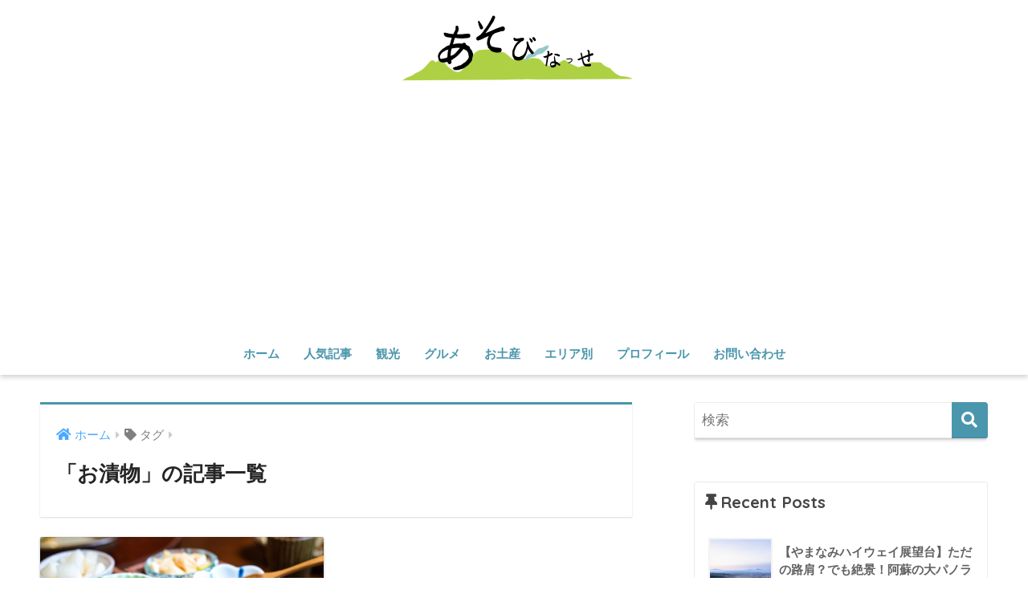

--- FILE ---
content_type: text/html; charset=UTF-8
request_url: http://asobinasse.com/tag/%E3%81%8A%E6%BC%AC%E7%89%A9/
body_size: 16454
content:
<!doctype html>
<html lang="ja">
<head>
  <meta charset="utf-8">
  <meta http-equiv="X-UA-Compatible" content="IE=edge">
  <meta name="HandheldFriendly" content="True">
  <meta name="MobileOptimized" content="320">
  <meta name="viewport" content="width=device-width, initial-scale=1, viewport-fit=cover"/>
  <meta name="msapplication-TileColor" content="#4a96ad">
  <meta name="theme-color" content="#4a96ad">
  <link rel="pingback" href="http://asobinasse.com/xmlrpc.php">
  <title>「お漬物」の記事一覧 | あそびなっせ！</title>
<meta name='robots' content='max-image-preview:large' />
<link rel='dns-prefetch' href='//fonts.googleapis.com' />
<link rel='dns-prefetch' href='//use.fontawesome.com' />
<link rel="alternate" type="application/rss+xml" title="あそびなっせ！ &raquo; フィード" href="http://asobinasse.com/feed/" />
<link rel="alternate" type="application/rss+xml" title="あそびなっせ！ &raquo; コメントフィード" href="http://asobinasse.com/comments/feed/" />
<style id='wp-img-auto-sizes-contain-inline-css' type='text/css'>
img:is([sizes=auto i],[sizes^="auto," i]){contain-intrinsic-size:3000px 1500px}
/*# sourceURL=wp-img-auto-sizes-contain-inline-css */
</style>
<link rel='stylesheet' id='sng-stylesheet-css' href='http://asobinasse.com/wp-content/themes/sango-theme/style.css?ver2_19_6' type='text/css' media='all' />
<link rel='stylesheet' id='sng-option-css' href='http://asobinasse.com/wp-content/themes/sango-theme/entry-option.css?ver2_19_6' type='text/css' media='all' />
<link rel='stylesheet' id='sng-googlefonts-css' href='https://fonts.googleapis.com/css?family=Quicksand%3A500%2C700&#038;display=swap' type='text/css' media='all' />
<link rel='stylesheet' id='sng-fontawesome-css' href='https://use.fontawesome.com/releases/v5.11.2/css/all.css' type='text/css' media='all' />
<style id='wp-emoji-styles-inline-css' type='text/css'>

	img.wp-smiley, img.emoji {
		display: inline !important;
		border: none !important;
		box-shadow: none !important;
		height: 1em !important;
		width: 1em !important;
		margin: 0 0.07em !important;
		vertical-align: -0.1em !important;
		background: none !important;
		padding: 0 !important;
	}
/*# sourceURL=wp-emoji-styles-inline-css */
</style>
<style id='wp-block-library-inline-css' type='text/css'>
:root{--wp-block-synced-color:#7a00df;--wp-block-synced-color--rgb:122,0,223;--wp-bound-block-color:var(--wp-block-synced-color);--wp-editor-canvas-background:#ddd;--wp-admin-theme-color:#007cba;--wp-admin-theme-color--rgb:0,124,186;--wp-admin-theme-color-darker-10:#006ba1;--wp-admin-theme-color-darker-10--rgb:0,107,160.5;--wp-admin-theme-color-darker-20:#005a87;--wp-admin-theme-color-darker-20--rgb:0,90,135;--wp-admin-border-width-focus:2px}@media (min-resolution:192dpi){:root{--wp-admin-border-width-focus:1.5px}}.wp-element-button{cursor:pointer}:root .has-very-light-gray-background-color{background-color:#eee}:root .has-very-dark-gray-background-color{background-color:#313131}:root .has-very-light-gray-color{color:#eee}:root .has-very-dark-gray-color{color:#313131}:root .has-vivid-green-cyan-to-vivid-cyan-blue-gradient-background{background:linear-gradient(135deg,#00d084,#0693e3)}:root .has-purple-crush-gradient-background{background:linear-gradient(135deg,#34e2e4,#4721fb 50%,#ab1dfe)}:root .has-hazy-dawn-gradient-background{background:linear-gradient(135deg,#faaca8,#dad0ec)}:root .has-subdued-olive-gradient-background{background:linear-gradient(135deg,#fafae1,#67a671)}:root .has-atomic-cream-gradient-background{background:linear-gradient(135deg,#fdd79a,#004a59)}:root .has-nightshade-gradient-background{background:linear-gradient(135deg,#330968,#31cdcf)}:root .has-midnight-gradient-background{background:linear-gradient(135deg,#020381,#2874fc)}:root{--wp--preset--font-size--normal:16px;--wp--preset--font-size--huge:42px}.has-regular-font-size{font-size:1em}.has-larger-font-size{font-size:2.625em}.has-normal-font-size{font-size:var(--wp--preset--font-size--normal)}.has-huge-font-size{font-size:var(--wp--preset--font-size--huge)}.has-text-align-center{text-align:center}.has-text-align-left{text-align:left}.has-text-align-right{text-align:right}.has-fit-text{white-space:nowrap!important}#end-resizable-editor-section{display:none}.aligncenter{clear:both}.items-justified-left{justify-content:flex-start}.items-justified-center{justify-content:center}.items-justified-right{justify-content:flex-end}.items-justified-space-between{justify-content:space-between}.screen-reader-text{border:0;clip-path:inset(50%);height:1px;margin:-1px;overflow:hidden;padding:0;position:absolute;width:1px;word-wrap:normal!important}.screen-reader-text:focus{background-color:#ddd;clip-path:none;color:#444;display:block;font-size:1em;height:auto;left:5px;line-height:normal;padding:15px 23px 14px;text-decoration:none;top:5px;width:auto;z-index:100000}html :where(.has-border-color){border-style:solid}html :where([style*=border-top-color]){border-top-style:solid}html :where([style*=border-right-color]){border-right-style:solid}html :where([style*=border-bottom-color]){border-bottom-style:solid}html :where([style*=border-left-color]){border-left-style:solid}html :where([style*=border-width]){border-style:solid}html :where([style*=border-top-width]){border-top-style:solid}html :where([style*=border-right-width]){border-right-style:solid}html :where([style*=border-bottom-width]){border-bottom-style:solid}html :where([style*=border-left-width]){border-left-style:solid}html :where(img[class*=wp-image-]){height:auto;max-width:100%}:where(figure){margin:0 0 1em}html :where(.is-position-sticky){--wp-admin--admin-bar--position-offset:var(--wp-admin--admin-bar--height,0px)}@media screen and (max-width:600px){html :where(.is-position-sticky){--wp-admin--admin-bar--position-offset:0px}}

/*# sourceURL=wp-block-library-inline-css */
</style><style id='wp-block-tag-cloud-inline-css' type='text/css'>
.wp-block-tag-cloud{box-sizing:border-box}.wp-block-tag-cloud.aligncenter{justify-content:center;text-align:center}.wp-block-tag-cloud a{display:inline-block;margin-right:5px}.wp-block-tag-cloud span{display:inline-block;margin-left:5px;text-decoration:none}:root :where(.wp-block-tag-cloud.is-style-outline){display:flex;flex-wrap:wrap;gap:1ch}:root :where(.wp-block-tag-cloud.is-style-outline a){border:1px solid;font-size:unset!important;margin-right:0;padding:1ch 2ch;text-decoration:none!important}
/*# sourceURL=http://asobinasse.com/wp-includes/blocks/tag-cloud/style.min.css */
</style>
<style id='wp-block-embed-inline-css' type='text/css'>
.wp-block-embed.alignleft,.wp-block-embed.alignright,.wp-block[data-align=left]>[data-type="core/embed"],.wp-block[data-align=right]>[data-type="core/embed"]{max-width:360px;width:100%}.wp-block-embed.alignleft .wp-block-embed__wrapper,.wp-block-embed.alignright .wp-block-embed__wrapper,.wp-block[data-align=left]>[data-type="core/embed"] .wp-block-embed__wrapper,.wp-block[data-align=right]>[data-type="core/embed"] .wp-block-embed__wrapper{min-width:280px}.wp-block-cover .wp-block-embed{min-height:240px;min-width:320px}.wp-block-embed{overflow-wrap:break-word}.wp-block-embed :where(figcaption){margin-bottom:1em;margin-top:.5em}.wp-block-embed iframe{max-width:100%}.wp-block-embed__wrapper{position:relative}.wp-embed-responsive .wp-has-aspect-ratio .wp-block-embed__wrapper:before{content:"";display:block;padding-top:50%}.wp-embed-responsive .wp-has-aspect-ratio iframe{bottom:0;height:100%;left:0;position:absolute;right:0;top:0;width:100%}.wp-embed-responsive .wp-embed-aspect-21-9 .wp-block-embed__wrapper:before{padding-top:42.85%}.wp-embed-responsive .wp-embed-aspect-18-9 .wp-block-embed__wrapper:before{padding-top:50%}.wp-embed-responsive .wp-embed-aspect-16-9 .wp-block-embed__wrapper:before{padding-top:56.25%}.wp-embed-responsive .wp-embed-aspect-4-3 .wp-block-embed__wrapper:before{padding-top:75%}.wp-embed-responsive .wp-embed-aspect-1-1 .wp-block-embed__wrapper:before{padding-top:100%}.wp-embed-responsive .wp-embed-aspect-9-16 .wp-block-embed__wrapper:before{padding-top:177.77%}.wp-embed-responsive .wp-embed-aspect-1-2 .wp-block-embed__wrapper:before{padding-top:200%}
/*# sourceURL=http://asobinasse.com/wp-includes/blocks/embed/style.min.css */
</style>
<style id='wp-block-paragraph-inline-css' type='text/css'>
.is-small-text{font-size:.875em}.is-regular-text{font-size:1em}.is-large-text{font-size:2.25em}.is-larger-text{font-size:3em}.has-drop-cap:not(:focus):first-letter{float:left;font-size:8.4em;font-style:normal;font-weight:100;line-height:.68;margin:.05em .1em 0 0;text-transform:uppercase}body.rtl .has-drop-cap:not(:focus):first-letter{float:none;margin-left:.1em}p.has-drop-cap.has-background{overflow:hidden}:root :where(p.has-background){padding:1.25em 2.375em}:where(p.has-text-color:not(.has-link-color)) a{color:inherit}p.has-text-align-left[style*="writing-mode:vertical-lr"],p.has-text-align-right[style*="writing-mode:vertical-rl"]{rotate:180deg}
/*# sourceURL=http://asobinasse.com/wp-includes/blocks/paragraph/style.min.css */
</style>
<style id='global-styles-inline-css' type='text/css'>
:root{--wp--preset--aspect-ratio--square: 1;--wp--preset--aspect-ratio--4-3: 4/3;--wp--preset--aspect-ratio--3-4: 3/4;--wp--preset--aspect-ratio--3-2: 3/2;--wp--preset--aspect-ratio--2-3: 2/3;--wp--preset--aspect-ratio--16-9: 16/9;--wp--preset--aspect-ratio--9-16: 9/16;--wp--preset--color--black: #000000;--wp--preset--color--cyan-bluish-gray: #abb8c3;--wp--preset--color--white: #ffffff;--wp--preset--color--pale-pink: #f78da7;--wp--preset--color--vivid-red: #cf2e2e;--wp--preset--color--luminous-vivid-orange: #ff6900;--wp--preset--color--luminous-vivid-amber: #fcb900;--wp--preset--color--light-green-cyan: #7bdcb5;--wp--preset--color--vivid-green-cyan: #00d084;--wp--preset--color--pale-cyan-blue: #8ed1fc;--wp--preset--color--vivid-cyan-blue: #0693e3;--wp--preset--color--vivid-purple: #9b51e0;--wp--preset--gradient--vivid-cyan-blue-to-vivid-purple: linear-gradient(135deg,rgb(6,147,227) 0%,rgb(155,81,224) 100%);--wp--preset--gradient--light-green-cyan-to-vivid-green-cyan: linear-gradient(135deg,rgb(122,220,180) 0%,rgb(0,208,130) 100%);--wp--preset--gradient--luminous-vivid-amber-to-luminous-vivid-orange: linear-gradient(135deg,rgb(252,185,0) 0%,rgb(255,105,0) 100%);--wp--preset--gradient--luminous-vivid-orange-to-vivid-red: linear-gradient(135deg,rgb(255,105,0) 0%,rgb(207,46,46) 100%);--wp--preset--gradient--very-light-gray-to-cyan-bluish-gray: linear-gradient(135deg,rgb(238,238,238) 0%,rgb(169,184,195) 100%);--wp--preset--gradient--cool-to-warm-spectrum: linear-gradient(135deg,rgb(74,234,220) 0%,rgb(151,120,209) 20%,rgb(207,42,186) 40%,rgb(238,44,130) 60%,rgb(251,105,98) 80%,rgb(254,248,76) 100%);--wp--preset--gradient--blush-light-purple: linear-gradient(135deg,rgb(255,206,236) 0%,rgb(152,150,240) 100%);--wp--preset--gradient--blush-bordeaux: linear-gradient(135deg,rgb(254,205,165) 0%,rgb(254,45,45) 50%,rgb(107,0,62) 100%);--wp--preset--gradient--luminous-dusk: linear-gradient(135deg,rgb(255,203,112) 0%,rgb(199,81,192) 50%,rgb(65,88,208) 100%);--wp--preset--gradient--pale-ocean: linear-gradient(135deg,rgb(255,245,203) 0%,rgb(182,227,212) 50%,rgb(51,167,181) 100%);--wp--preset--gradient--electric-grass: linear-gradient(135deg,rgb(202,248,128) 0%,rgb(113,206,126) 100%);--wp--preset--gradient--midnight: linear-gradient(135deg,rgb(2,3,129) 0%,rgb(40,116,252) 100%);--wp--preset--font-size--small: 13px;--wp--preset--font-size--medium: 20px;--wp--preset--font-size--large: 36px;--wp--preset--font-size--x-large: 42px;--wp--preset--spacing--20: 0.44rem;--wp--preset--spacing--30: 0.67rem;--wp--preset--spacing--40: 1rem;--wp--preset--spacing--50: 1.5rem;--wp--preset--spacing--60: 2.25rem;--wp--preset--spacing--70: 3.38rem;--wp--preset--spacing--80: 5.06rem;--wp--preset--shadow--natural: 6px 6px 9px rgba(0, 0, 0, 0.2);--wp--preset--shadow--deep: 12px 12px 50px rgba(0, 0, 0, 0.4);--wp--preset--shadow--sharp: 6px 6px 0px rgba(0, 0, 0, 0.2);--wp--preset--shadow--outlined: 6px 6px 0px -3px rgb(255, 255, 255), 6px 6px rgb(0, 0, 0);--wp--preset--shadow--crisp: 6px 6px 0px rgb(0, 0, 0);}:where(.is-layout-flex){gap: 0.5em;}:where(.is-layout-grid){gap: 0.5em;}body .is-layout-flex{display: flex;}.is-layout-flex{flex-wrap: wrap;align-items: center;}.is-layout-flex > :is(*, div){margin: 0;}body .is-layout-grid{display: grid;}.is-layout-grid > :is(*, div){margin: 0;}:where(.wp-block-columns.is-layout-flex){gap: 2em;}:where(.wp-block-columns.is-layout-grid){gap: 2em;}:where(.wp-block-post-template.is-layout-flex){gap: 1.25em;}:where(.wp-block-post-template.is-layout-grid){gap: 1.25em;}.has-black-color{color: var(--wp--preset--color--black) !important;}.has-cyan-bluish-gray-color{color: var(--wp--preset--color--cyan-bluish-gray) !important;}.has-white-color{color: var(--wp--preset--color--white) !important;}.has-pale-pink-color{color: var(--wp--preset--color--pale-pink) !important;}.has-vivid-red-color{color: var(--wp--preset--color--vivid-red) !important;}.has-luminous-vivid-orange-color{color: var(--wp--preset--color--luminous-vivid-orange) !important;}.has-luminous-vivid-amber-color{color: var(--wp--preset--color--luminous-vivid-amber) !important;}.has-light-green-cyan-color{color: var(--wp--preset--color--light-green-cyan) !important;}.has-vivid-green-cyan-color{color: var(--wp--preset--color--vivid-green-cyan) !important;}.has-pale-cyan-blue-color{color: var(--wp--preset--color--pale-cyan-blue) !important;}.has-vivid-cyan-blue-color{color: var(--wp--preset--color--vivid-cyan-blue) !important;}.has-vivid-purple-color{color: var(--wp--preset--color--vivid-purple) !important;}.has-black-background-color{background-color: var(--wp--preset--color--black) !important;}.has-cyan-bluish-gray-background-color{background-color: var(--wp--preset--color--cyan-bluish-gray) !important;}.has-white-background-color{background-color: var(--wp--preset--color--white) !important;}.has-pale-pink-background-color{background-color: var(--wp--preset--color--pale-pink) !important;}.has-vivid-red-background-color{background-color: var(--wp--preset--color--vivid-red) !important;}.has-luminous-vivid-orange-background-color{background-color: var(--wp--preset--color--luminous-vivid-orange) !important;}.has-luminous-vivid-amber-background-color{background-color: var(--wp--preset--color--luminous-vivid-amber) !important;}.has-light-green-cyan-background-color{background-color: var(--wp--preset--color--light-green-cyan) !important;}.has-vivid-green-cyan-background-color{background-color: var(--wp--preset--color--vivid-green-cyan) !important;}.has-pale-cyan-blue-background-color{background-color: var(--wp--preset--color--pale-cyan-blue) !important;}.has-vivid-cyan-blue-background-color{background-color: var(--wp--preset--color--vivid-cyan-blue) !important;}.has-vivid-purple-background-color{background-color: var(--wp--preset--color--vivid-purple) !important;}.has-black-border-color{border-color: var(--wp--preset--color--black) !important;}.has-cyan-bluish-gray-border-color{border-color: var(--wp--preset--color--cyan-bluish-gray) !important;}.has-white-border-color{border-color: var(--wp--preset--color--white) !important;}.has-pale-pink-border-color{border-color: var(--wp--preset--color--pale-pink) !important;}.has-vivid-red-border-color{border-color: var(--wp--preset--color--vivid-red) !important;}.has-luminous-vivid-orange-border-color{border-color: var(--wp--preset--color--luminous-vivid-orange) !important;}.has-luminous-vivid-amber-border-color{border-color: var(--wp--preset--color--luminous-vivid-amber) !important;}.has-light-green-cyan-border-color{border-color: var(--wp--preset--color--light-green-cyan) !important;}.has-vivid-green-cyan-border-color{border-color: var(--wp--preset--color--vivid-green-cyan) !important;}.has-pale-cyan-blue-border-color{border-color: var(--wp--preset--color--pale-cyan-blue) !important;}.has-vivid-cyan-blue-border-color{border-color: var(--wp--preset--color--vivid-cyan-blue) !important;}.has-vivid-purple-border-color{border-color: var(--wp--preset--color--vivid-purple) !important;}.has-vivid-cyan-blue-to-vivid-purple-gradient-background{background: var(--wp--preset--gradient--vivid-cyan-blue-to-vivid-purple) !important;}.has-light-green-cyan-to-vivid-green-cyan-gradient-background{background: var(--wp--preset--gradient--light-green-cyan-to-vivid-green-cyan) !important;}.has-luminous-vivid-amber-to-luminous-vivid-orange-gradient-background{background: var(--wp--preset--gradient--luminous-vivid-amber-to-luminous-vivid-orange) !important;}.has-luminous-vivid-orange-to-vivid-red-gradient-background{background: var(--wp--preset--gradient--luminous-vivid-orange-to-vivid-red) !important;}.has-very-light-gray-to-cyan-bluish-gray-gradient-background{background: var(--wp--preset--gradient--very-light-gray-to-cyan-bluish-gray) !important;}.has-cool-to-warm-spectrum-gradient-background{background: var(--wp--preset--gradient--cool-to-warm-spectrum) !important;}.has-blush-light-purple-gradient-background{background: var(--wp--preset--gradient--blush-light-purple) !important;}.has-blush-bordeaux-gradient-background{background: var(--wp--preset--gradient--blush-bordeaux) !important;}.has-luminous-dusk-gradient-background{background: var(--wp--preset--gradient--luminous-dusk) !important;}.has-pale-ocean-gradient-background{background: var(--wp--preset--gradient--pale-ocean) !important;}.has-electric-grass-gradient-background{background: var(--wp--preset--gradient--electric-grass) !important;}.has-midnight-gradient-background{background: var(--wp--preset--gradient--midnight) !important;}.has-small-font-size{font-size: var(--wp--preset--font-size--small) !important;}.has-medium-font-size{font-size: var(--wp--preset--font-size--medium) !important;}.has-large-font-size{font-size: var(--wp--preset--font-size--large) !important;}.has-x-large-font-size{font-size: var(--wp--preset--font-size--x-large) !important;}
/*# sourceURL=global-styles-inline-css */
</style>

<style id='classic-theme-styles-inline-css' type='text/css'>
/*! This file is auto-generated */
.wp-block-button__link{color:#fff;background-color:#32373c;border-radius:9999px;box-shadow:none;text-decoration:none;padding:calc(.667em + 2px) calc(1.333em + 2px);font-size:1.125em}.wp-block-file__button{background:#32373c;color:#fff;text-decoration:none}
/*# sourceURL=/wp-includes/css/classic-themes.min.css */
</style>
<link rel='stylesheet' id='contact-form-7-css' href='http://asobinasse.com/wp-content/plugins/contact-form-7/includes/css/styles.css' type='text/css' media='all' />
<link rel='stylesheet' id='ppress-frontend-css' href='http://asobinasse.com/wp-content/plugins/wp-user-avatar/assets/css/frontend.min.css' type='text/css' media='all' />
<link rel='stylesheet' id='ppress-flatpickr-css' href='http://asobinasse.com/wp-content/plugins/wp-user-avatar/assets/flatpickr/flatpickr.min.css' type='text/css' media='all' />
<link rel='stylesheet' id='ppress-select2-css' href='http://asobinasse.com/wp-content/plugins/wp-user-avatar/assets/select2/select2.min.css' type='text/css' media='all' />
<link rel='stylesheet' id='child-style-css' href='http://asobinasse.com/wp-content/themes/sango-theme-child/style.css' type='text/css' media='all' />
<script type="text/javascript" src="http://asobinasse.com/wp-includes/js/jquery/jquery.min.js?ver=3.7.1" id="jquery-core-js"></script>
<script type="text/javascript" src="http://asobinasse.com/wp-includes/js/jquery/jquery-migrate.min.js?ver=3.4.1" id="jquery-migrate-js"></script>
<script type="text/javascript" src="http://asobinasse.com/wp-content/plugins/wp-user-avatar/assets/flatpickr/flatpickr.min.js" id="ppress-flatpickr-js"></script>
<script type="text/javascript" src="http://asobinasse.com/wp-content/plugins/wp-user-avatar/assets/select2/select2.min.js" id="ppress-select2-js"></script>
<link rel="https://api.w.org/" href="http://asobinasse.com/wp-json/" /><link rel="alternate" title="JSON" type="application/json" href="http://asobinasse.com/wp-json/wp/v2/tags/63" /><link rel="EditURI" type="application/rsd+xml" title="RSD" href="http://asobinasse.com/xmlrpc.php?rsd" />
<meta name="robots" content="noindex,follow" /><meta property="og:title" content="お漬物" />
<meta property="og:description" content="" />
<meta property="og:type" content="article" />
<meta property="og:url" content="http://asobinasse.com/tokumaru/" />
<meta property="og:image" content="http://asobinasse.com/wp-content/uploads/2021/02/asobinassetop.png" />
<meta name="thumbnail" content="http://asobinasse.com/wp-content/uploads/2021/02/asobinassetop.png" />
<meta property="og:site_name" content="あそびなっせ！" />
<meta name="twitter:card" content="summary_large_image" />
<script async src="https://pagead2.googlesyndication.com/pagead/js/adsbygoogle.js?client=ca-pub-1522890393303566"
     crossorigin="anonymous"></script><!-- gtag.js -->
<script async src="https://www.googletagmanager.com/gtag/js?id=UA-190487323-1"></script>
<script>
  window.dataLayer = window.dataLayer || [];
  function gtag(){dataLayer.push(arguments);}
  gtag('js', new Date());
  gtag('config', 'UA-190487323-1');
</script>
<style type="text/css" id="custom-background-css">
body.custom-background { background-color: #ffffff; }
</style>
	<link rel="icon" href="http://asobinasse.com/wp-content/uploads/2021/03/cropped-97B4BF50-84A8-442A-B94A-08CD8033DED4-32x32.png" sizes="32x32" />
<link rel="icon" href="http://asobinasse.com/wp-content/uploads/2021/03/cropped-97B4BF50-84A8-442A-B94A-08CD8033DED4-192x192.png" sizes="192x192" />
<link rel="apple-touch-icon" href="http://asobinasse.com/wp-content/uploads/2021/03/cropped-97B4BF50-84A8-442A-B94A-08CD8033DED4-180x180.png" />
<meta name="msapplication-TileImage" content="http://asobinasse.com/wp-content/uploads/2021/03/cropped-97B4BF50-84A8-442A-B94A-08CD8033DED4-270x270.png" />
		<style type="text/css" id="wp-custom-css">
			@media only screen and (min-width: 481px) {
   #logo {
       font-size: 40px;
   }
}

.footer-menu__btn {
    display: none;
}

.balloon5 {
  width: 100%;
  margin: 1.5em 0;
  overflow: hidden;
}

#logo, #logo img, .desktop-nav li a, #drawer__open {
    height: 70px;/*スマホ用サイズ*/
    line-height: 70px;/*スマホ用サイズ*/
    object-fit: contain;
}

@media only screen and (min-width: 768px) {
    #logo, #logo img, .desktop-nav li a {
       height: 100px;/*768px〜で見たとき用サイズ*/
       line-height: 100px;/*768px〜で見たとき用サイズ*/
    }
}
.grecaptcha-badge { visibility: hidden; }

.newmark {
width: 40px;
height: 40px;
border-radius: 50%;
line-height: 40px;
color:#fff; /*NEWの文字色を変えたい場合のみ*/
}


		</style>
		<style> a{color:#4ca8ff}.main-c, .has-sango-main-color{color:#4a96ad}.main-bc, .has-sango-main-background-color{background-color:#4a96ad}.main-bdr, #inner-content .main-bdr{border-color:#4a96ad}.pastel-c, .has-sango-pastel-color{color:#ffffff}.pastel-bc, .has-sango-pastel-background-color, #inner-content .pastel-bc{background-color:#ffffff}.accent-c, .has-sango-accent-color{color:#9fe045}.accent-bc, .has-sango-accent-background-color{background-color:#9fe045}.header, #footer-menu, .drawer__title{background-color:#ffffff}#logo a{color:#000000}.desktop-nav li a , .mobile-nav li a, #footer-menu a, #drawer__open, .header-search__open, .copyright, .drawer__title{color:#4a96ad}.drawer__title .close span, .drawer__title .close span:before{background:#4a96ad}.desktop-nav li:after{background:#4a96ad}.mobile-nav .current-menu-item{border-bottom-color:#4a96ad}.widgettitle, .sidebar .wp-block-group h2, .drawer .wp-block-group h2{color:#444444;background-color:#ffffff}.footer, .footer-block{background-color:#e0e4eb}.footer-block, .footer, .footer a, .footer .widget ul li a{color:#4a96ad}#toc_container .toc_title, .entry-content .ez-toc-title-container, #footer_menu .raised, .pagination a, .pagination span, #reply-title:before, .entry-content blockquote:before, .main-c-before li:before, .main-c-b:before{color:#4a96ad}.searchform__submit, .footer-block .wp-block-search .wp-block-search__button, .sidebar .wp-block-search .wp-block-search__button, .footer .wp-block-search .wp-block-search__button, .drawer .wp-block-search .wp-block-search__button, #toc_container .toc_title:before, .ez-toc-title-container:before, .cat-name, .pre_tag > span, .pagination .current, .post-page-numbers.current, #submit, .withtag_list > span, .main-bc-before li:before{background-color:#4a96ad}#toc_container, #ez-toc-container, .entry-content h3, .li-mainbdr ul, .li-mainbdr ol{border-color:#4a96ad}.search-title i, .acc-bc-before li:before{background:#9fe045}.li-accentbdr ul, .li-accentbdr ol{border-color:#9fe045}.pagination a:hover, .li-pastelbc ul, .li-pastelbc ol{background:#ffffff}body{font-size:100%}@media only screen and (min-width:481px){body{font-size:107%}}@media only screen and (min-width:1030px){body{font-size:107%}}.totop{background:#999999}.header-info a{color:#FFF;background:linear-gradient(95deg, #738bff, #85e3ec)}.fixed-menu ul{background:#FFF}.fixed-menu a{color:#a2a7ab}.fixed-menu .current-menu-item a, .fixed-menu ul li a.active{color:#6bb6ff}.post-tab{background:#FFF}.post-tab > div{color:#a7a7a7}.post-tab > div.tab-active{background:linear-gradient(45deg, #bdb9ff, #67b8ff)}body{font-family:"Helvetica", "Arial", "Hiragino Kaku Gothic ProN", "Hiragino Sans", YuGothic, "Yu Gothic", "メイリオ", Meiryo, sans-serif;}.dfont{font-family:"Quicksand","Helvetica", "Arial", "Hiragino Kaku Gothic ProN", "Hiragino Sans", YuGothic, "Yu Gothic", "メイリオ", Meiryo, sans-serif;}.post, .sidebar .widget{border:solid 1px rgba(0,0,0,.08)}.sidebar .widget .widget{border:none}.sidebar .widget{border-radius:4px;overflow:hidden}.sidebar .widget_search{border:none}.sidebar .widget_search input{border:solid 1px #ececec}.sidelong__article{box-shadow:0 1px 4px rgba(0,0,0,.18)}.archive-header{box-shadow:0 1px 2px rgba(0,0,0,.15)}.body_bc{background-color:ffffff}</style></head>
<body class="archive tag tag-63 custom-background wp-theme-sango-theme wp-child-theme-sango-theme-child fa5">
    <div id="container">
    <header class="header header--center">
            <div id="inner-header" class="wrap cf">
    <div id="logo" class="header-logo h1 dfont">
    <a href="http://asobinasse.com" class="header-logo__link">
              <img src="http://asobinasse.com/wp-content/uploads/2021/02/asobinassetop.png" alt="あそびなっせ！" width="1280" height="400" class="header-logo__img">
                </a>
  </div>
  <div class="header-search">
      <label class="header-search__open" for="header-search-input"><i class="fas fa-search" aria-hidden="true"></i></label>
    <input type="checkbox" class="header-search__input" id="header-search-input" onclick="document.querySelector('.header-search__modal .searchform__input').focus()">
  <label class="header-search__close" for="header-search-input"></label>
  <div class="header-search__modal">
    <form role="search" method="get" class="searchform" action="http://asobinasse.com/">
  <div>
    <input type="search" class="searchform__input" name="s" value="" placeholder="検索" />
    <button type="submit" class="searchform__submit" aria-label="検索"><i class="fas fa-search" aria-hidden="true"></i></button>
  </div>
</form>  </div>
</div>  <nav class="desktop-nav clearfix"><ul id="menu-header" class="menu"><li id="menu-item-47" class="menu-item menu-item-type-custom menu-item-object-custom menu-item-home menu-item-47"><a href="http://asobinasse.com">ホーム</a></li>
<li id="menu-item-8021" class="menu-item menu-item-type-taxonomy menu-item-object-category menu-item-8021"><a href="http://asobinasse.com/category/popular/">人気記事</a></li>
<li id="menu-item-299" class="menu-item menu-item-type-taxonomy menu-item-object-category menu-item-has-children menu-item-299"><a href="http://asobinasse.com/category/sightseeing/">観光</a>
<ul class="sub-menu">
	<li id="menu-item-7966" class="menu-item menu-item-type-taxonomy menu-item-object-category menu-item-7966"><a href="http://asobinasse.com/category/famous/">定番スポット</a></li>
	<li id="menu-item-7952" class="menu-item menu-item-type-taxonomy menu-item-object-category menu-item-7952"><a href="http://asobinasse.com/category/secret/">穴場スポット</a></li>
	<li id="menu-item-7967" class="menu-item menu-item-type-taxonomy menu-item-object-category menu-item-7967"><a href="http://asobinasse.com/category/water-source/">水源・渓谷・滝</a></li>
	<li id="menu-item-298" class="menu-item menu-item-type-taxonomy menu-item-object-category menu-item-298"><a href="http://asobinasse.com/category/activity/">遊ぶ・体験する</a></li>
	<li id="menu-item-7950" class="menu-item menu-item-type-taxonomy menu-item-object-category menu-item-7950"><a href="http://asobinasse.com/category/onsen/">温泉</a></li>
</ul>
</li>
<li id="menu-item-300" class="menu-item menu-item-type-taxonomy menu-item-object-category menu-item-has-children menu-item-300"><a href="http://asobinasse.com/category/gourmet/">グルメ</a>
<ul class="sub-menu">
	<li id="menu-item-7970" class="menu-item menu-item-type-taxonomy menu-item-object-category menu-item-7970"><a href="http://asobinasse.com/category/lunch/">お食事・ランチ</a></li>
	<li id="menu-item-7951" class="menu-item menu-item-type-taxonomy menu-item-object-category menu-item-7951"><a href="http://asobinasse.com/category/sweets/">カフェ・スイーツ</a></li>
	<li id="menu-item-8017" class="menu-item menu-item-type-taxonomy menu-item-object-category menu-item-8017"><a href="http://asobinasse.com/category/takeout/">軽食・テイクアウト</a></li>
</ul>
</li>
<li id="menu-item-7968" class="menu-item menu-item-type-taxonomy menu-item-object-category menu-item-has-children menu-item-7968"><a href="http://asobinasse.com/category/shopping/">お土産</a>
<ul class="sub-menu">
	<li id="menu-item-7964" class="menu-item menu-item-type-taxonomy menu-item-object-category menu-item-7964"><a href="http://asobinasse.com/category/souvenir/">食べ物</a></li>
	<li id="menu-item-7969" class="menu-item menu-item-type-taxonomy menu-item-object-category menu-item-7969"><a href="http://asobinasse.com/category/handmade/">雑貨</a></li>
</ul>
</li>
<li id="menu-item-7973" class="menu-item menu-item-type-taxonomy menu-item-object-category menu-item-has-children menu-item-7973"><a href="http://asobinasse.com/category/area/">エリア別</a>
<ul class="sub-menu">
	<li id="menu-item-7979" class="menu-item menu-item-type-taxonomy menu-item-object-category menu-item-7979"><a href="http://asobinasse.com/category/aso-city/">阿蘇市</a></li>
	<li id="menu-item-7975" class="menu-item menu-item-type-taxonomy menu-item-object-category menu-item-7975"><a href="http://asobinasse.com/category/minamiaso/">南阿蘇村</a></li>
	<li id="menu-item-7980" class="menu-item menu-item-type-taxonomy menu-item-object-category menu-item-7980"><a href="http://asobinasse.com/category/takamori/">高森町</a></li>
	<li id="menu-item-7977" class="menu-item menu-item-type-taxonomy menu-item-object-category menu-item-7977"><a href="http://asobinasse.com/category/ubuyama/">産山村</a></li>
	<li id="menu-item-7974" class="menu-item menu-item-type-taxonomy menu-item-object-category menu-item-7974"><a href="http://asobinasse.com/category/minamioguni/">南小国町</a></li>
	<li id="menu-item-7976" class="menu-item menu-item-type-taxonomy menu-item-object-category menu-item-7976"><a href="http://asobinasse.com/category/oguni/">小国町</a></li>
	<li id="menu-item-7978" class="menu-item menu-item-type-taxonomy menu-item-object-category menu-item-7978"><a href="http://asobinasse.com/category/nishihara/">西原村</a></li>
	<li id="menu-item-7991" class="menu-item menu-item-type-taxonomy menu-item-object-category menu-item-7991"><a href="http://asobinasse.com/category/other/">その他</a></li>
</ul>
</li>
<li id="menu-item-2814" class="menu-item menu-item-type-post_type menu-item-object-page menu-item-2814"><a href="http://asobinasse.com/profiles/">プロフィール</a></li>
<li id="menu-item-49" class="menu-item menu-item-type-post_type menu-item-object-page menu-item-49"><a href="http://asobinasse.com/contact/">お問い合わせ</a></li>
</ul></nav></div>
    </header>
      <div id="content">
    <div id="inner-content" class="wrap cf">
      <main id="main" class="m-all t-2of3 d-5of7 cf" role="main">
        <div id="archive_header" class="archive-header main-bdr">
  <nav id="breadcrumb" class="breadcrumb"><ul itemscope itemtype="http://schema.org/BreadcrumbList"><li itemprop="itemListElement" itemscope itemtype="http://schema.org/ListItem"><a href="http://asobinasse.com" itemprop="item"><span itemprop="name">ホーム</span></a><meta itemprop="position" content="1" /></li><li><i class="fa fa-tag"></i> タグ</li></ul></nav>      <h1>
      「お漬物」の記事一覧    </h1>
    </div>    <div class="cardtype cf">
        <article class="cardtype__article">
    <a class="cardtype__link" href="http://asobinasse.com/tokumaru/">
      <p class="cardtype__img">
        <img src="http://asobinasse.com/wp-content/uploads/2021/06/IMG_2066-520x300.jpeg" alt="【つけものや徳丸】100％自家製！ランチも阿蘇のお土産もオシャレかわいい高森のお漬物屋さん。"  width="520" height="300" />
      </p>
      <div class="cardtype__article-info">
        <time class="updated entry-time dfont" itemprop="dateModified" datetime="2023-08-30">2023年8月30日</time>        <h2>【つけものや徳丸】100％自家製！ランチも阿蘇のお土産もオシャレかわいい高森のお漬物屋さん。</h2>
      </div>
    </a>
    </article>
    </div>
      </main>
        <div id="sidebar1" class="sidebar m-all t-1of3 d-2of7 last-col cf" role="complementary">
    <aside class="insidesp">
              <div id="notfix" class="normal-sidebar">
          <div id="search-3" class="widget widget_search"><form role="search" method="get" class="searchform" action="http://asobinasse.com/">
  <div>
    <input type="search" class="searchform__input" name="s" value="" placeholder="検索" />
    <button type="submit" class="searchform__submit" aria-label="検索"><i class="fas fa-search" aria-hidden="true"></i></button>
  </div>
</form></div><div id="recent-posts-2" class="widget widget_recent_entries"><h4 class="widgettitle dfont has-fa-before">Recent Posts</h4>    <ul class="my-widget">
          <li>
        <a href="http://asobinasse.com/yamanami-observatory/">
                      <figure class="my-widget__img">
              <img width="160" height="160" src="http://asobinasse.com/wp-content/uploads/2024/05/A7C00215-b-160x160.jpeg" alt="【やまなみハイウェイ展望台】ただの路肩？でも絶景！阿蘇の大パノラマ！｜くじゅう・大分" >
            </figure>
                    <div class="my-widget__text">【やまなみハイウェイ展望台】ただの路肩？でも絶景！阿蘇の大パノラマ！｜くじゅう・大分          </div>
        </a>
      </li>
          <li>
        <a href="http://asobinasse.com/asoblue/">
                      <figure class="my-widget__img">
              <img width="160" height="160" src="http://asobinasse.com/wp-content/uploads/2024/04/A7C00885-b-160x160.jpeg" alt="【アソブル】隠れサクラミチにカフェOPEN！大阿蘇ブルーベリー観光農園《ASOBLUE》｜高森町" >
            </figure>
                    <div class="my-widget__text">【アソブル】隠れサクラミチにカフェOPEN！大阿蘇ブルーベリー観光農園《ASOBLUE》｜高森町          </div>
        </a>
      </li>
          <li>
        <a href="http://asobinasse.com/tsuetate-koinobori/">
                      <figure class="my-widget__img">
              <img width="160" height="160" src="http://asobinasse.com/wp-content/uploads/2024/04/A7C02880-b-160x160.jpeg" alt="【杖立温泉・鯉のぼり祭り】3000匹以上！全国的に有名な春のイベント！｜阿蘇・小国町" >
            </figure>
                    <div class="my-widget__text">【杖立温泉・鯉のぼり祭り】3000匹以上！全国的に有名な春のイベント！｜阿蘇・小国町          </div>
        </a>
      </li>
          <li>
        <a href="http://asobinasse.com/wasoen/">
                      <figure class="my-widget__img">
              <img width="160" height="160" src="http://asobinasse.com/wp-content/uploads/2024/03/S__15982618_0-b-160x160.jpeg" alt="【宮の馬場 和奏苑】阿蘇神社そばにレンタル着物店！はんなりと門前町を和服で散策！" >
            </figure>
                    <div class="my-widget__text">【宮の馬場 和奏苑】阿蘇神社そばにレンタル着物店！はんなりと門前町を和服で散策！          </div>
        </a>
      </li>
          <li>
        <a href="http://asobinasse.com/kashin-nakamura/">
                      <figure class="my-widget__img">
              <img width="160" height="160" src="http://asobinasse.com/wp-content/uploads/2024/03/A7C00130-b-1-160x160.jpeg" alt="【菓心なかむら】玉岳シューに中岳ショコラ…山の名を頂く絶品スイーツここにあり。｜阿蘇市" >
            </figure>
                    <div class="my-widget__text">【菓心なかむら】玉岳シューに中岳ショコラ…山の名を頂く絶品スイーツここにあり。｜阿蘇市          </div>
        </a>
      </li>
        </ul>
    </div>    <div id="custom_html-12" class="widget_text widget widget_custom_html"><div class="textwidget custom-html-widget"><div class="yourprofile">
 <div class="profile-background"><img src="http://asobinasse.com/wp-content/uploads/2021/03/IMG_9550.jpg"></div>
 <div class="profile-img">
	 <img src="http://asobinasse.com/wp-content/uploads/2021/02/P10201351.jpg" width="70" height="70"></div>
 <p class="yourname dfont">ちぃ</p>
</div>
<div class="profile-content">
 <p>地元在住、阿蘇の牧野ガイド(2022〜)。
林業ときどき農業主婦。阿蘇のおすすめ・お役立ち情報をまとめたブログ「あそびなっせ」をはじめました。観光スポットから隠れた魅力まで、阿蘇近辺の見どころ食べどころあそびどころを、地元ならではの目線で紹介しています。</p>
</div>
<ul class="profile-sns dfont">
 <li><a href="https://twitter.com/asobi_nasse" target="_blank" rel="nofollow noopener" ><i class="fab fa-twitter"></i></a></li>
 <li><a href="https://www.facebook.com/chigusa.fujiwara/" target="_blank" rel="nofollow noopener"><i class="fab fa-facebook-f"></i></a></li>
 <li><a href="https://www.instagram.com/asobi_nasse/" target="_blank" rel="nofollow noopener"><i class="fab fa-instagram" ></i></a></li>
 <li><a href="★feedlyのURL★" target="_blank" rel="nofollow noopener"><i class="fa fa-rss"></i></a></li>
 <li><a href="★LINEのURL★" target="_blank"><i class="fab fa-line"></i></a></li>
 <li><a href="https://www.youtube.com/channel/UCMvJ5yne5gr0ekj4HRYT0Lg" target="_blank"><i class="fab fa-youtube"></i></a></li>
</ul></div></div><div id="block-2" class="widget widget_block widget_tag_cloud"><p class="wp-block-tag-cloud"><a href="http://asobinasse.com/tag/%e3%81%82%e3%81%8b%e7%89%9b%e4%b8%bc/" class="tag-cloud-link tag-link-76 tag-link-position-1" style="font-size: 10.8pt;" aria-label="あか牛丼 (8個の項目)">あか牛丼</a>
<a href="http://asobinasse.com/tag/%e3%81%8a%e5%9c%9f%e7%94%a3/" class="tag-cloud-link tag-link-80 tag-link-position-2" style="font-size: 13.6pt;" aria-label="お土産 (15個の項目)">お土産</a>
<a href="http://asobinasse.com/tag/%e3%81%8b%e3%81%8d%e6%b0%b7/" class="tag-cloud-link tag-link-86 tag-link-position-3" style="font-size: 11.36pt;" aria-label="かき氷 (9個の項目)">かき氷</a>
<a href="http://asobinasse.com/tag/%e3%82%a2%e3%82%a4%e3%82%b9%e3%82%af%e3%83%aa%e3%83%bc%e3%83%a0/" class="tag-cloud-link tag-link-84 tag-link-position-4" style="font-size: 8.896pt;" aria-label="アイスクリーム (5個の項目)">アイスクリーム</a>
<a href="http://asobinasse.com/tag/%e3%82%ab%e3%83%95%e3%82%a7/" class="tag-cloud-link tag-link-27 tag-link-position-5" style="font-size: 17.856pt;" aria-label="カフェ (37個の項目)">カフェ</a>
<a href="http://asobinasse.com/tag/%e3%82%b1%e3%83%bc%e3%82%ad%e5%b1%8b/" class="tag-cloud-link tag-link-48 tag-link-position-6" style="font-size: 13.04pt;" aria-label="ケーキ屋 (13個の項目)">ケーキ屋</a>
<a href="http://asobinasse.com/tag/%e3%82%b3%e3%83%bc%e3%83%92%e3%83%bc/" class="tag-cloud-link tag-link-74 tag-link-position-7" style="font-size: 8.896pt;" aria-label="コーヒー (5個の項目)">コーヒー</a>
<a href="http://asobinasse.com/tag/%e3%82%b8%e3%82%a7%e3%83%a9%e3%83%bc%e3%83%88/" class="tag-cloud-link tag-link-24 tag-link-position-8" style="font-size: 8pt;" aria-label="ジェラート (4個の項目)">ジェラート</a>
<a href="http://asobinasse.com/tag/%e3%82%b9%e3%82%a4%e3%83%bc%e3%83%84/" class="tag-cloud-link tag-link-78 tag-link-position-9" style="font-size: 17.184pt;" aria-label="スイーツ (32個の項目)">スイーツ</a>
<a href="http://asobinasse.com/tag/%e3%82%bd%e3%83%95%e3%83%88%e3%82%af%e3%83%aa%e3%83%bc%e3%83%a0/" class="tag-cloud-link tag-link-12 tag-link-position-10" style="font-size: 17.408pt;" aria-label="ソフトクリーム (34個の項目)">ソフトクリーム</a>
<a href="http://asobinasse.com/tag/%e3%83%86%e3%82%a4%e3%82%af%e3%82%a2%e3%82%a6%e3%83%88/" class="tag-cloud-link tag-link-67 tag-link-position-11" style="font-size: 10.24pt;" aria-label="テイクアウト (7個の項目)">テイクアウト</a>
<a href="http://asobinasse.com/tag/%e3%83%a9%e3%82%a4%e3%83%88%e3%82%a2%e3%83%83%e3%83%97/" class="tag-cloud-link tag-link-140 tag-link-position-12" style="font-size: 8.896pt;" aria-label="ライトアップ (5個の項目)">ライトアップ</a>
<a href="http://asobinasse.com/tag/%e3%83%a9%e3%83%b3%e3%83%81/" class="tag-cloud-link tag-link-41 tag-link-position-13" style="font-size: 17.968pt;" aria-label="ランチ (38個の項目)">ランチ</a>
<a href="http://asobinasse.com/tag/%e5%86%85%e7%89%a7/" class="tag-cloud-link tag-link-25 tag-link-position-14" style="font-size: 10.24pt;" aria-label="内牧 (7個の項目)">内牧</a>
<a href="http://asobinasse.com/tag/%e5%8d%97%e5%b0%8f%e5%9b%bd/" class="tag-cloud-link tag-link-68 tag-link-position-15" style="font-size: 11.36pt;" aria-label="南小国 (9個の項目)">南小国</a>
<a href="http://asobinasse.com/tag/%e5%8d%97%e9%98%bf%e8%98%87%e6%9d%91/" class="tag-cloud-link tag-link-23 tag-link-position-16" style="font-size: 19.312pt;" aria-label="南阿蘇村 (50個の項目)">南阿蘇村</a>
<a href="http://asobinasse.com/tag/%e5%8d%97%e9%98%bf%e8%98%87%e6%9d%91%e6%b9%a7%e6%b0%b4%e7%be%a4/" class="tag-cloud-link tag-link-145 tag-link-position-17" style="font-size: 10.24pt;" aria-label="南阿蘇村湧水群 (7個の項目)">南阿蘇村湧水群</a>
<a href="http://asobinasse.com/tag/%e5%8d%97%e9%98%bf%e8%98%87%e9%89%84%e9%81%93/" class="tag-cloud-link tag-link-184 tag-link-position-18" style="font-size: 8pt;" aria-label="南阿蘇鉄道 (4個の項目)">南阿蘇鉄道</a>
<a href="http://asobinasse.com/tag/%e5%94%90%e6%8f%9a%e3%81%92/" class="tag-cloud-link tag-link-32 tag-link-position-19" style="font-size: 9.68pt;" aria-label="唐揚げ (6個の項目)">唐揚げ</a>
<a href="http://asobinasse.com/tag/%e5%a4%a7%e5%88%86/" class="tag-cloud-link tag-link-135 tag-link-position-20" style="font-size: 10.24pt;" aria-label="大分 (7個の項目)">大分</a>
<a href="http://asobinasse.com/tag/%e5%b0%8f%e5%9b%bd%e7%94%ba/" class="tag-cloud-link tag-link-101 tag-link-position-21" style="font-size: 11.36pt;" aria-label="小国町 (9個の項目)">小国町</a>
<a href="http://asobinasse.com/tag/%e5%b1%95%e6%9c%9b%e6%89%80/" class="tag-cloud-link tag-link-96 tag-link-position-22" style="font-size: 15.392pt;" aria-label="展望所 (22個の項目)">展望所</a>
<a href="http://asobinasse.com/tag/%e6%9d%96%e7%ab%8b%e6%b8%a9%e6%b3%89/" class="tag-cloud-link tag-link-181 tag-link-position-23" style="font-size: 8pt;" aria-label="杖立温泉 (4個の項目)">杖立温泉</a>
<a href="http://asobinasse.com/tag/%e6%a1%9c/" class="tag-cloud-link tag-link-144 tag-link-position-24" style="font-size: 12.592pt;" aria-label="桜 (12個の項目)">桜</a>
<a href="http://asobinasse.com/tag/%e6%b0%b4%e6%b1%b2%e3%81%bf/" class="tag-cloud-link tag-link-37 tag-link-position-25" style="font-size: 14.272pt;" aria-label="水汲み (17個の項目)">水汲み</a>
<a href="http://asobinasse.com/tag/%e6%b0%b4%e6%ba%90/" class="tag-cloud-link tag-link-16 tag-link-position-26" style="font-size: 14.944pt;" aria-label="水源 (20個の項目)">水源</a>
<a href="http://asobinasse.com/tag/%e6%b8%a9%e6%b3%89/" class="tag-cloud-link tag-link-60 tag-link-position-27" style="font-size: 10.8pt;" aria-label="温泉 (8個の項目)">温泉</a>
<a href="http://asobinasse.com/tag/%e6%bb%9d/" class="tag-cloud-link tag-link-103 tag-link-position-28" style="font-size: 8pt;" aria-label="滝 (4個の項目)">滝</a>
<a href="http://asobinasse.com/tag/%e7%89%a7%e5%a0%b4/" class="tag-cloud-link tag-link-110 tag-link-position-29" style="font-size: 8pt;" aria-label="牧場 (4個の項目)">牧場</a>
<a href="http://asobinasse.com/tag/%e7%94%a3%e5%b1%b1%e6%9d%91/" class="tag-cloud-link tag-link-44 tag-link-position-30" style="font-size: 8pt;" aria-label="産山村 (4個の項目)">産山村</a>
<a href="http://asobinasse.com/tag/%e7%99%bb%e5%b1%b1/" class="tag-cloud-link tag-link-99 tag-link-position-31" style="font-size: 8.896pt;" aria-label="登山 (5個の項目)">登山</a>
<a href="http://asobinasse.com/tag/%e7%a5%9e%e7%a4%be/" class="tag-cloud-link tag-link-113 tag-link-position-32" style="font-size: 8.896pt;" aria-label="神社 (5個の項目)">神社</a>
<a href="http://asobinasse.com/tag/%e7%a7%8b/" class="tag-cloud-link tag-link-94 tag-link-position-33" style="font-size: 9.68pt;" aria-label="秋 (6個の項目)">秋</a>
<a href="http://asobinasse.com/tag/%e7%b4%85%e8%91%89/" class="tag-cloud-link tag-link-102 tag-link-position-34" style="font-size: 10.24pt;" aria-label="紅葉 (7個の項目)">紅葉</a>
<a href="http://asobinasse.com/tag/%e7%b5%b6%e6%99%af/" class="tag-cloud-link tag-link-14 tag-link-position-35" style="font-size: 16.848pt;" aria-label="絶景 (30個の項目)">絶景</a>
<a href="http://asobinasse.com/tag/%e8%8a%b1%e8%a6%8b/" class="tag-cloud-link tag-link-143 tag-link-position-36" style="font-size: 13.6pt;" aria-label="花見 (15個の項目)">花見</a>
<a href="http://asobinasse.com/tag/%e8%a5%bf%e5%8e%9f%e6%9d%91/" class="tag-cloud-link tag-link-97 tag-link-position-37" style="font-size: 10.24pt;" aria-label="西原村 (7個の項目)">西原村</a>
<a href="http://asobinasse.com/tag/%e9%81%93%e3%81%ae%e9%a7%85/" class="tag-cloud-link tag-link-92 tag-link-position-38" style="font-size: 8pt;" aria-label="道の駅 (4個の項目)">道の駅</a>
<a href="http://asobinasse.com/tag/%e9%98%bf%e8%98%87/" class="tag-cloud-link tag-link-149 tag-link-position-39" style="font-size: 10.8pt;" aria-label="阿蘇 (8個の項目)">阿蘇</a>
<a href="http://asobinasse.com/tag/%e9%98%bf%e8%98%87%e5%b8%82/" class="tag-cloud-link tag-link-15 tag-link-position-40" style="font-size: 22pt;" aria-label="阿蘇市 (88個の項目)">阿蘇市</a>
<a href="http://asobinasse.com/tag/%e9%9b%91%e8%b2%a8%e5%b1%8b/" class="tag-cloud-link tag-link-122 tag-link-position-41" style="font-size: 9.68pt;" aria-label="雑貨屋 (6個の項目)">雑貨屋</a>
<a href="http://asobinasse.com/tag/%e9%9b%b2%e6%b5%b7/" class="tag-cloud-link tag-link-13 tag-link-position-42" style="font-size: 13.04pt;" aria-label="雲海 (13個の項目)">雲海</a>
<a href="http://asobinasse.com/tag/%e9%a7%85/" class="tag-cloud-link tag-link-182 tag-link-position-43" style="font-size: 10.24pt;" aria-label="駅 (7個の項目)">駅</a>
<a href="http://asobinasse.com/tag/%e9%ab%98%e6%a3%ae%e7%94%ba/" class="tag-cloud-link tag-link-88 tag-link-position-44" style="font-size: 12.592pt;" aria-label="高森町 (12個の項目)">高森町</a>
<a href="http://asobinasse.com/tag/%e9%bb%92%e5%b7%9d%e6%b8%a9%e6%b3%89/" class="tag-cloud-link tag-link-72 tag-link-position-45" style="font-size: 8pt;" aria-label="黒川温泉 (4個の項目)">黒川温泉</a></p></div><div id="custom_html-4" class="widget_text widget widget_custom_html"><div class="textwidget custom-html-widget">[instagram-feed]</div></div>        </div>
                </aside>
  </div>
    </div>
  </div>

      <footer class="footer">
                  <div id="inner-footer" class="inner-footer wrap cf">
            <div class="fblock first">
              <div class="ft_widget widget widget_text">			<div class="textwidget"><p><strong>あそびなっせとは？</strong></p>
<p class="p1">阿蘇のおすすめ・お役立ち情報をまとめたブログです。観光スポットから隠れた魅力まで、阿蘇近辺の見どころ食べどころあそびどころを、地元ならではの目線で紹介しています。</p>
<p><a href="http://asobinasse.com/profiles">さらに詳しく</a></p>
<p>&nbsp;</p>
<p><strong>ライター：ちぃとは？</strong></p>
<p>田舎暮らしを愛する阿蘇人。</p>
<p>林業ときどき農業主婦。</p>
<p>お休みの日に「あそびなっせ」を</p>
<p>書いています。</p>
<p><a href="http://asobinasse.com/profile-writer/">さらに詳しく</a></p>
</div>
		</div>            </div>
            <div class="fblock">
              <div class="ft_widget widget widget_block">
<figure class="wp-block-embed is-type-rich is-provider-twitter wp-block-embed-twitter"><div class="wp-block-embed__wrapper">
<a class="twitter-timeline" data-width="880" data-height="1000" data-dnt="true" href="https://twitter.com/chii_asobinasse?ref_src=twsrc%5Etfw">Tweets by chii_asobinasse</a><script async src="https://platform.twitter.com/widgets.js" charset="utf-8"></script>
</div></figure>
</div>            </div>
            <div class="fblock last">
              <div class="ft_widget widget widget_block widget_text">
<p></p>
</div>            </div>
          </div>
                <div id="footer-menu">
          <div>
            <a class="footer-menu__btn dfont" href="http://asobinasse.com/"><i class="fas fa-home" aria-hidden="true"></i> HOME</a>
          </div>
          <nav>
            <div class="footer-links cf"><ul id="menu-header-1" class="nav footer-nav cf"><li class="menu-item menu-item-type-custom menu-item-object-custom menu-item-home menu-item-47"><a href="http://asobinasse.com">ホーム</a></li>
<li class="menu-item menu-item-type-taxonomy menu-item-object-category menu-item-8021"><a href="http://asobinasse.com/category/popular/">人気記事</a></li>
<li class="menu-item menu-item-type-taxonomy menu-item-object-category menu-item-has-children menu-item-299"><a href="http://asobinasse.com/category/sightseeing/">観光</a>
<ul class="sub-menu">
	<li class="menu-item menu-item-type-taxonomy menu-item-object-category menu-item-7966"><a href="http://asobinasse.com/category/famous/">定番スポット</a></li>
	<li class="menu-item menu-item-type-taxonomy menu-item-object-category menu-item-7952"><a href="http://asobinasse.com/category/secret/">穴場スポット</a></li>
	<li class="menu-item menu-item-type-taxonomy menu-item-object-category menu-item-7967"><a href="http://asobinasse.com/category/water-source/">水源・渓谷・滝</a></li>
	<li class="menu-item menu-item-type-taxonomy menu-item-object-category menu-item-298"><a href="http://asobinasse.com/category/activity/">遊ぶ・体験する</a></li>
	<li class="menu-item menu-item-type-taxonomy menu-item-object-category menu-item-7950"><a href="http://asobinasse.com/category/onsen/">温泉</a></li>
</ul>
</li>
<li class="menu-item menu-item-type-taxonomy menu-item-object-category menu-item-has-children menu-item-300"><a href="http://asobinasse.com/category/gourmet/">グルメ</a>
<ul class="sub-menu">
	<li class="menu-item menu-item-type-taxonomy menu-item-object-category menu-item-7970"><a href="http://asobinasse.com/category/lunch/">お食事・ランチ</a></li>
	<li class="menu-item menu-item-type-taxonomy menu-item-object-category menu-item-7951"><a href="http://asobinasse.com/category/sweets/">カフェ・スイーツ</a></li>
	<li class="menu-item menu-item-type-taxonomy menu-item-object-category menu-item-8017"><a href="http://asobinasse.com/category/takeout/">軽食・テイクアウト</a></li>
</ul>
</li>
<li class="menu-item menu-item-type-taxonomy menu-item-object-category menu-item-has-children menu-item-7968"><a href="http://asobinasse.com/category/shopping/">お土産</a>
<ul class="sub-menu">
	<li class="menu-item menu-item-type-taxonomy menu-item-object-category menu-item-7964"><a href="http://asobinasse.com/category/souvenir/">食べ物</a></li>
	<li class="menu-item menu-item-type-taxonomy menu-item-object-category menu-item-7969"><a href="http://asobinasse.com/category/handmade/">雑貨</a></li>
</ul>
</li>
<li class="menu-item menu-item-type-taxonomy menu-item-object-category menu-item-has-children menu-item-7973"><a href="http://asobinasse.com/category/area/">エリア別</a>
<ul class="sub-menu">
	<li class="menu-item menu-item-type-taxonomy menu-item-object-category menu-item-7979"><a href="http://asobinasse.com/category/aso-city/">阿蘇市</a></li>
	<li class="menu-item menu-item-type-taxonomy menu-item-object-category menu-item-7975"><a href="http://asobinasse.com/category/minamiaso/">南阿蘇村</a></li>
	<li class="menu-item menu-item-type-taxonomy menu-item-object-category menu-item-7980"><a href="http://asobinasse.com/category/takamori/">高森町</a></li>
	<li class="menu-item menu-item-type-taxonomy menu-item-object-category menu-item-7977"><a href="http://asobinasse.com/category/ubuyama/">産山村</a></li>
	<li class="menu-item menu-item-type-taxonomy menu-item-object-category menu-item-7974"><a href="http://asobinasse.com/category/minamioguni/">南小国町</a></li>
	<li class="menu-item menu-item-type-taxonomy menu-item-object-category menu-item-7976"><a href="http://asobinasse.com/category/oguni/">小国町</a></li>
	<li class="menu-item menu-item-type-taxonomy menu-item-object-category menu-item-7978"><a href="http://asobinasse.com/category/nishihara/">西原村</a></li>
	<li class="menu-item menu-item-type-taxonomy menu-item-object-category menu-item-7991"><a href="http://asobinasse.com/category/other/">その他</a></li>
</ul>
</li>
<li class="menu-item menu-item-type-post_type menu-item-object-page menu-item-2814"><a href="http://asobinasse.com/profiles/">プロフィール</a></li>
<li class="menu-item menu-item-type-post_type menu-item-object-page menu-item-49"><a href="http://asobinasse.com/contact/">お問い合わせ</a></li>
</ul></div>                      </nav>
          <p class="copyright dfont">
            &copy; 2026            あそびなっせ！            All rights reserved.
          </p>
        </div>
      </footer>
    </div>
    <script type="speculationrules">
{"prefetch":[{"source":"document","where":{"and":[{"href_matches":"/*"},{"not":{"href_matches":["/wp-*.php","/wp-admin/*","/wp-content/uploads/*","/wp-content/*","/wp-content/plugins/*","/wp-content/themes/sango-theme-child/*","/wp-content/themes/sango-theme/*","/*\\?(.+)"]}},{"not":{"selector_matches":"a[rel~=\"nofollow\"]"}},{"not":{"selector_matches":".no-prefetch, .no-prefetch a"}}]},"eagerness":"conservative"}]}
</script>
<script type="text/javascript" src="http://asobinasse.com/wp-includes/js/dist/hooks.min.js?ver=dd5603f07f9220ed27f1" id="wp-hooks-js"></script>
<script type="text/javascript" src="http://asobinasse.com/wp-includes/js/dist/i18n.min.js?ver=c26c3dc7bed366793375" id="wp-i18n-js"></script>
<script type="text/javascript" id="wp-i18n-js-after">
/* <![CDATA[ */
wp.i18n.setLocaleData( { 'text direction\u0004ltr': [ 'ltr' ] } );
//# sourceURL=wp-i18n-js-after
/* ]]> */
</script>
<script type="text/javascript" src="http://asobinasse.com/wp-content/plugins/contact-form-7/includes/swv/js/index.js" id="swv-js"></script>
<script type="text/javascript" id="contact-form-7-js-translations">
/* <![CDATA[ */
( function( domain, translations ) {
	var localeData = translations.locale_data[ domain ] || translations.locale_data.messages;
	localeData[""].domain = domain;
	wp.i18n.setLocaleData( localeData, domain );
} )( "contact-form-7", {"translation-revision-date":"2025-11-30 08:12:23+0000","generator":"GlotPress\/4.0.3","domain":"messages","locale_data":{"messages":{"":{"domain":"messages","plural-forms":"nplurals=1; plural=0;","lang":"ja_JP"},"This contact form is placed in the wrong place.":["\u3053\u306e\u30b3\u30f3\u30bf\u30af\u30c8\u30d5\u30a9\u30fc\u30e0\u306f\u9593\u9055\u3063\u305f\u4f4d\u7f6e\u306b\u7f6e\u304b\u308c\u3066\u3044\u307e\u3059\u3002"],"Error:":["\u30a8\u30e9\u30fc:"]}},"comment":{"reference":"includes\/js\/index.js"}} );
//# sourceURL=contact-form-7-js-translations
/* ]]> */
</script>
<script type="text/javascript" id="contact-form-7-js-before">
/* <![CDATA[ */
var wpcf7 = {
    "api": {
        "root": "http:\/\/asobinasse.com\/wp-json\/",
        "namespace": "contact-form-7\/v1"
    }
};
//# sourceURL=contact-form-7-js-before
/* ]]> */
</script>
<script type="text/javascript" src="http://asobinasse.com/wp-content/plugins/contact-form-7/includes/js/index.js" id="contact-form-7-js"></script>
<script type="text/javascript" id="toc-front-js-extra">
/* <![CDATA[ */
var tocplus = {"visibility_show":"show","visibility_hide":"hide","width":"Auto"};
//# sourceURL=toc-front-js-extra
/* ]]> */
</script>
<script type="text/javascript" src="http://asobinasse.com/wp-content/plugins/table-of-contents-plus/front.min.js" id="toc-front-js"></script>
<script type="text/javascript" id="ppress-frontend-script-js-extra">
/* <![CDATA[ */
var pp_ajax_form = {"ajaxurl":"http://asobinasse.com/wp-admin/admin-ajax.php","confirm_delete":"Are you sure?","deleting_text":"Deleting...","deleting_error":"An error occurred. Please try again.","nonce":"76177c736c","disable_ajax_form":"false","is_checkout":"0","is_checkout_tax_enabled":"0","is_checkout_autoscroll_enabled":"true"};
//# sourceURL=ppress-frontend-script-js-extra
/* ]]> */
</script>
<script type="text/javascript" src="http://asobinasse.com/wp-content/plugins/wp-user-avatar/assets/js/frontend.min.js" id="ppress-frontend-script-js"></script>
<script type="text/javascript" src="https://www.google.com/recaptcha/api.js?render=6LesqXkaAAAAABxSB2KP60isFUfJW5rSD3b7jJbK" id="google-recaptcha-js"></script>
<script type="text/javascript" src="http://asobinasse.com/wp-includes/js/dist/vendor/wp-polyfill.min.js?ver=3.15.0" id="wp-polyfill-js"></script>
<script type="text/javascript" id="wpcf7-recaptcha-js-before">
/* <![CDATA[ */
var wpcf7_recaptcha = {
    "sitekey": "6LesqXkaAAAAABxSB2KP60isFUfJW5rSD3b7jJbK",
    "actions": {
        "homepage": "homepage",
        "contactform": "contactform"
    }
};
//# sourceURL=wpcf7-recaptcha-js-before
/* ]]> */
</script>
<script type="text/javascript" src="http://asobinasse.com/wp-content/plugins/contact-form-7/modules/recaptcha/index.js" id="wpcf7-recaptcha-js"></script>
<script id="wp-emoji-settings" type="application/json">
{"baseUrl":"https://s.w.org/images/core/emoji/17.0.2/72x72/","ext":".png","svgUrl":"https://s.w.org/images/core/emoji/17.0.2/svg/","svgExt":".svg","source":{"concatemoji":"http://asobinasse.com/wp-includes/js/wp-emoji-release.min.js?ver=6.9"}}
</script>
<script type="module">
/* <![CDATA[ */
/*! This file is auto-generated */
const a=JSON.parse(document.getElementById("wp-emoji-settings").textContent),o=(window._wpemojiSettings=a,"wpEmojiSettingsSupports"),s=["flag","emoji"];function i(e){try{var t={supportTests:e,timestamp:(new Date).valueOf()};sessionStorage.setItem(o,JSON.stringify(t))}catch(e){}}function c(e,t,n){e.clearRect(0,0,e.canvas.width,e.canvas.height),e.fillText(t,0,0);t=new Uint32Array(e.getImageData(0,0,e.canvas.width,e.canvas.height).data);e.clearRect(0,0,e.canvas.width,e.canvas.height),e.fillText(n,0,0);const a=new Uint32Array(e.getImageData(0,0,e.canvas.width,e.canvas.height).data);return t.every((e,t)=>e===a[t])}function p(e,t){e.clearRect(0,0,e.canvas.width,e.canvas.height),e.fillText(t,0,0);var n=e.getImageData(16,16,1,1);for(let e=0;e<n.data.length;e++)if(0!==n.data[e])return!1;return!0}function u(e,t,n,a){switch(t){case"flag":return n(e,"\ud83c\udff3\ufe0f\u200d\u26a7\ufe0f","\ud83c\udff3\ufe0f\u200b\u26a7\ufe0f")?!1:!n(e,"\ud83c\udde8\ud83c\uddf6","\ud83c\udde8\u200b\ud83c\uddf6")&&!n(e,"\ud83c\udff4\udb40\udc67\udb40\udc62\udb40\udc65\udb40\udc6e\udb40\udc67\udb40\udc7f","\ud83c\udff4\u200b\udb40\udc67\u200b\udb40\udc62\u200b\udb40\udc65\u200b\udb40\udc6e\u200b\udb40\udc67\u200b\udb40\udc7f");case"emoji":return!a(e,"\ud83e\u1fac8")}return!1}function f(e,t,n,a){let r;const o=(r="undefined"!=typeof WorkerGlobalScope&&self instanceof WorkerGlobalScope?new OffscreenCanvas(300,150):document.createElement("canvas")).getContext("2d",{willReadFrequently:!0}),s=(o.textBaseline="top",o.font="600 32px Arial",{});return e.forEach(e=>{s[e]=t(o,e,n,a)}),s}function r(e){var t=document.createElement("script");t.src=e,t.defer=!0,document.head.appendChild(t)}a.supports={everything:!0,everythingExceptFlag:!0},new Promise(t=>{let n=function(){try{var e=JSON.parse(sessionStorage.getItem(o));if("object"==typeof e&&"number"==typeof e.timestamp&&(new Date).valueOf()<e.timestamp+604800&&"object"==typeof e.supportTests)return e.supportTests}catch(e){}return null}();if(!n){if("undefined"!=typeof Worker&&"undefined"!=typeof OffscreenCanvas&&"undefined"!=typeof URL&&URL.createObjectURL&&"undefined"!=typeof Blob)try{var e="postMessage("+f.toString()+"("+[JSON.stringify(s),u.toString(),c.toString(),p.toString()].join(",")+"));",a=new Blob([e],{type:"text/javascript"});const r=new Worker(URL.createObjectURL(a),{name:"wpTestEmojiSupports"});return void(r.onmessage=e=>{i(n=e.data),r.terminate(),t(n)})}catch(e){}i(n=f(s,u,c,p))}t(n)}).then(e=>{for(const n in e)a.supports[n]=e[n],a.supports.everything=a.supports.everything&&a.supports[n],"flag"!==n&&(a.supports.everythingExceptFlag=a.supports.everythingExceptFlag&&a.supports[n]);var t;a.supports.everythingExceptFlag=a.supports.everythingExceptFlag&&!a.supports.flag,a.supports.everything||((t=a.source||{}).concatemoji?r(t.concatemoji):t.wpemoji&&t.twemoji&&(r(t.twemoji),r(t.wpemoji)))});
//# sourceURL=http://asobinasse.com/wp-includes/js/wp-emoji-loader.min.js
/* ]]> */
</script>
          </body>
</html>


--- FILE ---
content_type: text/html; charset=utf-8
request_url: https://www.google.com/recaptcha/api2/anchor?ar=1&k=6LesqXkaAAAAABxSB2KP60isFUfJW5rSD3b7jJbK&co=aHR0cDovL2Fzb2JpbmFzc2UuY29tOjgw&hl=en&v=PoyoqOPhxBO7pBk68S4YbpHZ&size=invisible&anchor-ms=20000&execute-ms=30000&cb=mt3znayclh8l
body_size: 48898
content:
<!DOCTYPE HTML><html dir="ltr" lang="en"><head><meta http-equiv="Content-Type" content="text/html; charset=UTF-8">
<meta http-equiv="X-UA-Compatible" content="IE=edge">
<title>reCAPTCHA</title>
<style type="text/css">
/* cyrillic-ext */
@font-face {
  font-family: 'Roboto';
  font-style: normal;
  font-weight: 400;
  font-stretch: 100%;
  src: url(//fonts.gstatic.com/s/roboto/v48/KFO7CnqEu92Fr1ME7kSn66aGLdTylUAMa3GUBHMdazTgWw.woff2) format('woff2');
  unicode-range: U+0460-052F, U+1C80-1C8A, U+20B4, U+2DE0-2DFF, U+A640-A69F, U+FE2E-FE2F;
}
/* cyrillic */
@font-face {
  font-family: 'Roboto';
  font-style: normal;
  font-weight: 400;
  font-stretch: 100%;
  src: url(//fonts.gstatic.com/s/roboto/v48/KFO7CnqEu92Fr1ME7kSn66aGLdTylUAMa3iUBHMdazTgWw.woff2) format('woff2');
  unicode-range: U+0301, U+0400-045F, U+0490-0491, U+04B0-04B1, U+2116;
}
/* greek-ext */
@font-face {
  font-family: 'Roboto';
  font-style: normal;
  font-weight: 400;
  font-stretch: 100%;
  src: url(//fonts.gstatic.com/s/roboto/v48/KFO7CnqEu92Fr1ME7kSn66aGLdTylUAMa3CUBHMdazTgWw.woff2) format('woff2');
  unicode-range: U+1F00-1FFF;
}
/* greek */
@font-face {
  font-family: 'Roboto';
  font-style: normal;
  font-weight: 400;
  font-stretch: 100%;
  src: url(//fonts.gstatic.com/s/roboto/v48/KFO7CnqEu92Fr1ME7kSn66aGLdTylUAMa3-UBHMdazTgWw.woff2) format('woff2');
  unicode-range: U+0370-0377, U+037A-037F, U+0384-038A, U+038C, U+038E-03A1, U+03A3-03FF;
}
/* math */
@font-face {
  font-family: 'Roboto';
  font-style: normal;
  font-weight: 400;
  font-stretch: 100%;
  src: url(//fonts.gstatic.com/s/roboto/v48/KFO7CnqEu92Fr1ME7kSn66aGLdTylUAMawCUBHMdazTgWw.woff2) format('woff2');
  unicode-range: U+0302-0303, U+0305, U+0307-0308, U+0310, U+0312, U+0315, U+031A, U+0326-0327, U+032C, U+032F-0330, U+0332-0333, U+0338, U+033A, U+0346, U+034D, U+0391-03A1, U+03A3-03A9, U+03B1-03C9, U+03D1, U+03D5-03D6, U+03F0-03F1, U+03F4-03F5, U+2016-2017, U+2034-2038, U+203C, U+2040, U+2043, U+2047, U+2050, U+2057, U+205F, U+2070-2071, U+2074-208E, U+2090-209C, U+20D0-20DC, U+20E1, U+20E5-20EF, U+2100-2112, U+2114-2115, U+2117-2121, U+2123-214F, U+2190, U+2192, U+2194-21AE, U+21B0-21E5, U+21F1-21F2, U+21F4-2211, U+2213-2214, U+2216-22FF, U+2308-230B, U+2310, U+2319, U+231C-2321, U+2336-237A, U+237C, U+2395, U+239B-23B7, U+23D0, U+23DC-23E1, U+2474-2475, U+25AF, U+25B3, U+25B7, U+25BD, U+25C1, U+25CA, U+25CC, U+25FB, U+266D-266F, U+27C0-27FF, U+2900-2AFF, U+2B0E-2B11, U+2B30-2B4C, U+2BFE, U+3030, U+FF5B, U+FF5D, U+1D400-1D7FF, U+1EE00-1EEFF;
}
/* symbols */
@font-face {
  font-family: 'Roboto';
  font-style: normal;
  font-weight: 400;
  font-stretch: 100%;
  src: url(//fonts.gstatic.com/s/roboto/v48/KFO7CnqEu92Fr1ME7kSn66aGLdTylUAMaxKUBHMdazTgWw.woff2) format('woff2');
  unicode-range: U+0001-000C, U+000E-001F, U+007F-009F, U+20DD-20E0, U+20E2-20E4, U+2150-218F, U+2190, U+2192, U+2194-2199, U+21AF, U+21E6-21F0, U+21F3, U+2218-2219, U+2299, U+22C4-22C6, U+2300-243F, U+2440-244A, U+2460-24FF, U+25A0-27BF, U+2800-28FF, U+2921-2922, U+2981, U+29BF, U+29EB, U+2B00-2BFF, U+4DC0-4DFF, U+FFF9-FFFB, U+10140-1018E, U+10190-1019C, U+101A0, U+101D0-101FD, U+102E0-102FB, U+10E60-10E7E, U+1D2C0-1D2D3, U+1D2E0-1D37F, U+1F000-1F0FF, U+1F100-1F1AD, U+1F1E6-1F1FF, U+1F30D-1F30F, U+1F315, U+1F31C, U+1F31E, U+1F320-1F32C, U+1F336, U+1F378, U+1F37D, U+1F382, U+1F393-1F39F, U+1F3A7-1F3A8, U+1F3AC-1F3AF, U+1F3C2, U+1F3C4-1F3C6, U+1F3CA-1F3CE, U+1F3D4-1F3E0, U+1F3ED, U+1F3F1-1F3F3, U+1F3F5-1F3F7, U+1F408, U+1F415, U+1F41F, U+1F426, U+1F43F, U+1F441-1F442, U+1F444, U+1F446-1F449, U+1F44C-1F44E, U+1F453, U+1F46A, U+1F47D, U+1F4A3, U+1F4B0, U+1F4B3, U+1F4B9, U+1F4BB, U+1F4BF, U+1F4C8-1F4CB, U+1F4D6, U+1F4DA, U+1F4DF, U+1F4E3-1F4E6, U+1F4EA-1F4ED, U+1F4F7, U+1F4F9-1F4FB, U+1F4FD-1F4FE, U+1F503, U+1F507-1F50B, U+1F50D, U+1F512-1F513, U+1F53E-1F54A, U+1F54F-1F5FA, U+1F610, U+1F650-1F67F, U+1F687, U+1F68D, U+1F691, U+1F694, U+1F698, U+1F6AD, U+1F6B2, U+1F6B9-1F6BA, U+1F6BC, U+1F6C6-1F6CF, U+1F6D3-1F6D7, U+1F6E0-1F6EA, U+1F6F0-1F6F3, U+1F6F7-1F6FC, U+1F700-1F7FF, U+1F800-1F80B, U+1F810-1F847, U+1F850-1F859, U+1F860-1F887, U+1F890-1F8AD, U+1F8B0-1F8BB, U+1F8C0-1F8C1, U+1F900-1F90B, U+1F93B, U+1F946, U+1F984, U+1F996, U+1F9E9, U+1FA00-1FA6F, U+1FA70-1FA7C, U+1FA80-1FA89, U+1FA8F-1FAC6, U+1FACE-1FADC, U+1FADF-1FAE9, U+1FAF0-1FAF8, U+1FB00-1FBFF;
}
/* vietnamese */
@font-face {
  font-family: 'Roboto';
  font-style: normal;
  font-weight: 400;
  font-stretch: 100%;
  src: url(//fonts.gstatic.com/s/roboto/v48/KFO7CnqEu92Fr1ME7kSn66aGLdTylUAMa3OUBHMdazTgWw.woff2) format('woff2');
  unicode-range: U+0102-0103, U+0110-0111, U+0128-0129, U+0168-0169, U+01A0-01A1, U+01AF-01B0, U+0300-0301, U+0303-0304, U+0308-0309, U+0323, U+0329, U+1EA0-1EF9, U+20AB;
}
/* latin-ext */
@font-face {
  font-family: 'Roboto';
  font-style: normal;
  font-weight: 400;
  font-stretch: 100%;
  src: url(//fonts.gstatic.com/s/roboto/v48/KFO7CnqEu92Fr1ME7kSn66aGLdTylUAMa3KUBHMdazTgWw.woff2) format('woff2');
  unicode-range: U+0100-02BA, U+02BD-02C5, U+02C7-02CC, U+02CE-02D7, U+02DD-02FF, U+0304, U+0308, U+0329, U+1D00-1DBF, U+1E00-1E9F, U+1EF2-1EFF, U+2020, U+20A0-20AB, U+20AD-20C0, U+2113, U+2C60-2C7F, U+A720-A7FF;
}
/* latin */
@font-face {
  font-family: 'Roboto';
  font-style: normal;
  font-weight: 400;
  font-stretch: 100%;
  src: url(//fonts.gstatic.com/s/roboto/v48/KFO7CnqEu92Fr1ME7kSn66aGLdTylUAMa3yUBHMdazQ.woff2) format('woff2');
  unicode-range: U+0000-00FF, U+0131, U+0152-0153, U+02BB-02BC, U+02C6, U+02DA, U+02DC, U+0304, U+0308, U+0329, U+2000-206F, U+20AC, U+2122, U+2191, U+2193, U+2212, U+2215, U+FEFF, U+FFFD;
}
/* cyrillic-ext */
@font-face {
  font-family: 'Roboto';
  font-style: normal;
  font-weight: 500;
  font-stretch: 100%;
  src: url(//fonts.gstatic.com/s/roboto/v48/KFO7CnqEu92Fr1ME7kSn66aGLdTylUAMa3GUBHMdazTgWw.woff2) format('woff2');
  unicode-range: U+0460-052F, U+1C80-1C8A, U+20B4, U+2DE0-2DFF, U+A640-A69F, U+FE2E-FE2F;
}
/* cyrillic */
@font-face {
  font-family: 'Roboto';
  font-style: normal;
  font-weight: 500;
  font-stretch: 100%;
  src: url(//fonts.gstatic.com/s/roboto/v48/KFO7CnqEu92Fr1ME7kSn66aGLdTylUAMa3iUBHMdazTgWw.woff2) format('woff2');
  unicode-range: U+0301, U+0400-045F, U+0490-0491, U+04B0-04B1, U+2116;
}
/* greek-ext */
@font-face {
  font-family: 'Roboto';
  font-style: normal;
  font-weight: 500;
  font-stretch: 100%;
  src: url(//fonts.gstatic.com/s/roboto/v48/KFO7CnqEu92Fr1ME7kSn66aGLdTylUAMa3CUBHMdazTgWw.woff2) format('woff2');
  unicode-range: U+1F00-1FFF;
}
/* greek */
@font-face {
  font-family: 'Roboto';
  font-style: normal;
  font-weight: 500;
  font-stretch: 100%;
  src: url(//fonts.gstatic.com/s/roboto/v48/KFO7CnqEu92Fr1ME7kSn66aGLdTylUAMa3-UBHMdazTgWw.woff2) format('woff2');
  unicode-range: U+0370-0377, U+037A-037F, U+0384-038A, U+038C, U+038E-03A1, U+03A3-03FF;
}
/* math */
@font-face {
  font-family: 'Roboto';
  font-style: normal;
  font-weight: 500;
  font-stretch: 100%;
  src: url(//fonts.gstatic.com/s/roboto/v48/KFO7CnqEu92Fr1ME7kSn66aGLdTylUAMawCUBHMdazTgWw.woff2) format('woff2');
  unicode-range: U+0302-0303, U+0305, U+0307-0308, U+0310, U+0312, U+0315, U+031A, U+0326-0327, U+032C, U+032F-0330, U+0332-0333, U+0338, U+033A, U+0346, U+034D, U+0391-03A1, U+03A3-03A9, U+03B1-03C9, U+03D1, U+03D5-03D6, U+03F0-03F1, U+03F4-03F5, U+2016-2017, U+2034-2038, U+203C, U+2040, U+2043, U+2047, U+2050, U+2057, U+205F, U+2070-2071, U+2074-208E, U+2090-209C, U+20D0-20DC, U+20E1, U+20E5-20EF, U+2100-2112, U+2114-2115, U+2117-2121, U+2123-214F, U+2190, U+2192, U+2194-21AE, U+21B0-21E5, U+21F1-21F2, U+21F4-2211, U+2213-2214, U+2216-22FF, U+2308-230B, U+2310, U+2319, U+231C-2321, U+2336-237A, U+237C, U+2395, U+239B-23B7, U+23D0, U+23DC-23E1, U+2474-2475, U+25AF, U+25B3, U+25B7, U+25BD, U+25C1, U+25CA, U+25CC, U+25FB, U+266D-266F, U+27C0-27FF, U+2900-2AFF, U+2B0E-2B11, U+2B30-2B4C, U+2BFE, U+3030, U+FF5B, U+FF5D, U+1D400-1D7FF, U+1EE00-1EEFF;
}
/* symbols */
@font-face {
  font-family: 'Roboto';
  font-style: normal;
  font-weight: 500;
  font-stretch: 100%;
  src: url(//fonts.gstatic.com/s/roboto/v48/KFO7CnqEu92Fr1ME7kSn66aGLdTylUAMaxKUBHMdazTgWw.woff2) format('woff2');
  unicode-range: U+0001-000C, U+000E-001F, U+007F-009F, U+20DD-20E0, U+20E2-20E4, U+2150-218F, U+2190, U+2192, U+2194-2199, U+21AF, U+21E6-21F0, U+21F3, U+2218-2219, U+2299, U+22C4-22C6, U+2300-243F, U+2440-244A, U+2460-24FF, U+25A0-27BF, U+2800-28FF, U+2921-2922, U+2981, U+29BF, U+29EB, U+2B00-2BFF, U+4DC0-4DFF, U+FFF9-FFFB, U+10140-1018E, U+10190-1019C, U+101A0, U+101D0-101FD, U+102E0-102FB, U+10E60-10E7E, U+1D2C0-1D2D3, U+1D2E0-1D37F, U+1F000-1F0FF, U+1F100-1F1AD, U+1F1E6-1F1FF, U+1F30D-1F30F, U+1F315, U+1F31C, U+1F31E, U+1F320-1F32C, U+1F336, U+1F378, U+1F37D, U+1F382, U+1F393-1F39F, U+1F3A7-1F3A8, U+1F3AC-1F3AF, U+1F3C2, U+1F3C4-1F3C6, U+1F3CA-1F3CE, U+1F3D4-1F3E0, U+1F3ED, U+1F3F1-1F3F3, U+1F3F5-1F3F7, U+1F408, U+1F415, U+1F41F, U+1F426, U+1F43F, U+1F441-1F442, U+1F444, U+1F446-1F449, U+1F44C-1F44E, U+1F453, U+1F46A, U+1F47D, U+1F4A3, U+1F4B0, U+1F4B3, U+1F4B9, U+1F4BB, U+1F4BF, U+1F4C8-1F4CB, U+1F4D6, U+1F4DA, U+1F4DF, U+1F4E3-1F4E6, U+1F4EA-1F4ED, U+1F4F7, U+1F4F9-1F4FB, U+1F4FD-1F4FE, U+1F503, U+1F507-1F50B, U+1F50D, U+1F512-1F513, U+1F53E-1F54A, U+1F54F-1F5FA, U+1F610, U+1F650-1F67F, U+1F687, U+1F68D, U+1F691, U+1F694, U+1F698, U+1F6AD, U+1F6B2, U+1F6B9-1F6BA, U+1F6BC, U+1F6C6-1F6CF, U+1F6D3-1F6D7, U+1F6E0-1F6EA, U+1F6F0-1F6F3, U+1F6F7-1F6FC, U+1F700-1F7FF, U+1F800-1F80B, U+1F810-1F847, U+1F850-1F859, U+1F860-1F887, U+1F890-1F8AD, U+1F8B0-1F8BB, U+1F8C0-1F8C1, U+1F900-1F90B, U+1F93B, U+1F946, U+1F984, U+1F996, U+1F9E9, U+1FA00-1FA6F, U+1FA70-1FA7C, U+1FA80-1FA89, U+1FA8F-1FAC6, U+1FACE-1FADC, U+1FADF-1FAE9, U+1FAF0-1FAF8, U+1FB00-1FBFF;
}
/* vietnamese */
@font-face {
  font-family: 'Roboto';
  font-style: normal;
  font-weight: 500;
  font-stretch: 100%;
  src: url(//fonts.gstatic.com/s/roboto/v48/KFO7CnqEu92Fr1ME7kSn66aGLdTylUAMa3OUBHMdazTgWw.woff2) format('woff2');
  unicode-range: U+0102-0103, U+0110-0111, U+0128-0129, U+0168-0169, U+01A0-01A1, U+01AF-01B0, U+0300-0301, U+0303-0304, U+0308-0309, U+0323, U+0329, U+1EA0-1EF9, U+20AB;
}
/* latin-ext */
@font-face {
  font-family: 'Roboto';
  font-style: normal;
  font-weight: 500;
  font-stretch: 100%;
  src: url(//fonts.gstatic.com/s/roboto/v48/KFO7CnqEu92Fr1ME7kSn66aGLdTylUAMa3KUBHMdazTgWw.woff2) format('woff2');
  unicode-range: U+0100-02BA, U+02BD-02C5, U+02C7-02CC, U+02CE-02D7, U+02DD-02FF, U+0304, U+0308, U+0329, U+1D00-1DBF, U+1E00-1E9F, U+1EF2-1EFF, U+2020, U+20A0-20AB, U+20AD-20C0, U+2113, U+2C60-2C7F, U+A720-A7FF;
}
/* latin */
@font-face {
  font-family: 'Roboto';
  font-style: normal;
  font-weight: 500;
  font-stretch: 100%;
  src: url(//fonts.gstatic.com/s/roboto/v48/KFO7CnqEu92Fr1ME7kSn66aGLdTylUAMa3yUBHMdazQ.woff2) format('woff2');
  unicode-range: U+0000-00FF, U+0131, U+0152-0153, U+02BB-02BC, U+02C6, U+02DA, U+02DC, U+0304, U+0308, U+0329, U+2000-206F, U+20AC, U+2122, U+2191, U+2193, U+2212, U+2215, U+FEFF, U+FFFD;
}
/* cyrillic-ext */
@font-face {
  font-family: 'Roboto';
  font-style: normal;
  font-weight: 900;
  font-stretch: 100%;
  src: url(//fonts.gstatic.com/s/roboto/v48/KFO7CnqEu92Fr1ME7kSn66aGLdTylUAMa3GUBHMdazTgWw.woff2) format('woff2');
  unicode-range: U+0460-052F, U+1C80-1C8A, U+20B4, U+2DE0-2DFF, U+A640-A69F, U+FE2E-FE2F;
}
/* cyrillic */
@font-face {
  font-family: 'Roboto';
  font-style: normal;
  font-weight: 900;
  font-stretch: 100%;
  src: url(//fonts.gstatic.com/s/roboto/v48/KFO7CnqEu92Fr1ME7kSn66aGLdTylUAMa3iUBHMdazTgWw.woff2) format('woff2');
  unicode-range: U+0301, U+0400-045F, U+0490-0491, U+04B0-04B1, U+2116;
}
/* greek-ext */
@font-face {
  font-family: 'Roboto';
  font-style: normal;
  font-weight: 900;
  font-stretch: 100%;
  src: url(//fonts.gstatic.com/s/roboto/v48/KFO7CnqEu92Fr1ME7kSn66aGLdTylUAMa3CUBHMdazTgWw.woff2) format('woff2');
  unicode-range: U+1F00-1FFF;
}
/* greek */
@font-face {
  font-family: 'Roboto';
  font-style: normal;
  font-weight: 900;
  font-stretch: 100%;
  src: url(//fonts.gstatic.com/s/roboto/v48/KFO7CnqEu92Fr1ME7kSn66aGLdTylUAMa3-UBHMdazTgWw.woff2) format('woff2');
  unicode-range: U+0370-0377, U+037A-037F, U+0384-038A, U+038C, U+038E-03A1, U+03A3-03FF;
}
/* math */
@font-face {
  font-family: 'Roboto';
  font-style: normal;
  font-weight: 900;
  font-stretch: 100%;
  src: url(//fonts.gstatic.com/s/roboto/v48/KFO7CnqEu92Fr1ME7kSn66aGLdTylUAMawCUBHMdazTgWw.woff2) format('woff2');
  unicode-range: U+0302-0303, U+0305, U+0307-0308, U+0310, U+0312, U+0315, U+031A, U+0326-0327, U+032C, U+032F-0330, U+0332-0333, U+0338, U+033A, U+0346, U+034D, U+0391-03A1, U+03A3-03A9, U+03B1-03C9, U+03D1, U+03D5-03D6, U+03F0-03F1, U+03F4-03F5, U+2016-2017, U+2034-2038, U+203C, U+2040, U+2043, U+2047, U+2050, U+2057, U+205F, U+2070-2071, U+2074-208E, U+2090-209C, U+20D0-20DC, U+20E1, U+20E5-20EF, U+2100-2112, U+2114-2115, U+2117-2121, U+2123-214F, U+2190, U+2192, U+2194-21AE, U+21B0-21E5, U+21F1-21F2, U+21F4-2211, U+2213-2214, U+2216-22FF, U+2308-230B, U+2310, U+2319, U+231C-2321, U+2336-237A, U+237C, U+2395, U+239B-23B7, U+23D0, U+23DC-23E1, U+2474-2475, U+25AF, U+25B3, U+25B7, U+25BD, U+25C1, U+25CA, U+25CC, U+25FB, U+266D-266F, U+27C0-27FF, U+2900-2AFF, U+2B0E-2B11, U+2B30-2B4C, U+2BFE, U+3030, U+FF5B, U+FF5D, U+1D400-1D7FF, U+1EE00-1EEFF;
}
/* symbols */
@font-face {
  font-family: 'Roboto';
  font-style: normal;
  font-weight: 900;
  font-stretch: 100%;
  src: url(//fonts.gstatic.com/s/roboto/v48/KFO7CnqEu92Fr1ME7kSn66aGLdTylUAMaxKUBHMdazTgWw.woff2) format('woff2');
  unicode-range: U+0001-000C, U+000E-001F, U+007F-009F, U+20DD-20E0, U+20E2-20E4, U+2150-218F, U+2190, U+2192, U+2194-2199, U+21AF, U+21E6-21F0, U+21F3, U+2218-2219, U+2299, U+22C4-22C6, U+2300-243F, U+2440-244A, U+2460-24FF, U+25A0-27BF, U+2800-28FF, U+2921-2922, U+2981, U+29BF, U+29EB, U+2B00-2BFF, U+4DC0-4DFF, U+FFF9-FFFB, U+10140-1018E, U+10190-1019C, U+101A0, U+101D0-101FD, U+102E0-102FB, U+10E60-10E7E, U+1D2C0-1D2D3, U+1D2E0-1D37F, U+1F000-1F0FF, U+1F100-1F1AD, U+1F1E6-1F1FF, U+1F30D-1F30F, U+1F315, U+1F31C, U+1F31E, U+1F320-1F32C, U+1F336, U+1F378, U+1F37D, U+1F382, U+1F393-1F39F, U+1F3A7-1F3A8, U+1F3AC-1F3AF, U+1F3C2, U+1F3C4-1F3C6, U+1F3CA-1F3CE, U+1F3D4-1F3E0, U+1F3ED, U+1F3F1-1F3F3, U+1F3F5-1F3F7, U+1F408, U+1F415, U+1F41F, U+1F426, U+1F43F, U+1F441-1F442, U+1F444, U+1F446-1F449, U+1F44C-1F44E, U+1F453, U+1F46A, U+1F47D, U+1F4A3, U+1F4B0, U+1F4B3, U+1F4B9, U+1F4BB, U+1F4BF, U+1F4C8-1F4CB, U+1F4D6, U+1F4DA, U+1F4DF, U+1F4E3-1F4E6, U+1F4EA-1F4ED, U+1F4F7, U+1F4F9-1F4FB, U+1F4FD-1F4FE, U+1F503, U+1F507-1F50B, U+1F50D, U+1F512-1F513, U+1F53E-1F54A, U+1F54F-1F5FA, U+1F610, U+1F650-1F67F, U+1F687, U+1F68D, U+1F691, U+1F694, U+1F698, U+1F6AD, U+1F6B2, U+1F6B9-1F6BA, U+1F6BC, U+1F6C6-1F6CF, U+1F6D3-1F6D7, U+1F6E0-1F6EA, U+1F6F0-1F6F3, U+1F6F7-1F6FC, U+1F700-1F7FF, U+1F800-1F80B, U+1F810-1F847, U+1F850-1F859, U+1F860-1F887, U+1F890-1F8AD, U+1F8B0-1F8BB, U+1F8C0-1F8C1, U+1F900-1F90B, U+1F93B, U+1F946, U+1F984, U+1F996, U+1F9E9, U+1FA00-1FA6F, U+1FA70-1FA7C, U+1FA80-1FA89, U+1FA8F-1FAC6, U+1FACE-1FADC, U+1FADF-1FAE9, U+1FAF0-1FAF8, U+1FB00-1FBFF;
}
/* vietnamese */
@font-face {
  font-family: 'Roboto';
  font-style: normal;
  font-weight: 900;
  font-stretch: 100%;
  src: url(//fonts.gstatic.com/s/roboto/v48/KFO7CnqEu92Fr1ME7kSn66aGLdTylUAMa3OUBHMdazTgWw.woff2) format('woff2');
  unicode-range: U+0102-0103, U+0110-0111, U+0128-0129, U+0168-0169, U+01A0-01A1, U+01AF-01B0, U+0300-0301, U+0303-0304, U+0308-0309, U+0323, U+0329, U+1EA0-1EF9, U+20AB;
}
/* latin-ext */
@font-face {
  font-family: 'Roboto';
  font-style: normal;
  font-weight: 900;
  font-stretch: 100%;
  src: url(//fonts.gstatic.com/s/roboto/v48/KFO7CnqEu92Fr1ME7kSn66aGLdTylUAMa3KUBHMdazTgWw.woff2) format('woff2');
  unicode-range: U+0100-02BA, U+02BD-02C5, U+02C7-02CC, U+02CE-02D7, U+02DD-02FF, U+0304, U+0308, U+0329, U+1D00-1DBF, U+1E00-1E9F, U+1EF2-1EFF, U+2020, U+20A0-20AB, U+20AD-20C0, U+2113, U+2C60-2C7F, U+A720-A7FF;
}
/* latin */
@font-face {
  font-family: 'Roboto';
  font-style: normal;
  font-weight: 900;
  font-stretch: 100%;
  src: url(//fonts.gstatic.com/s/roboto/v48/KFO7CnqEu92Fr1ME7kSn66aGLdTylUAMa3yUBHMdazQ.woff2) format('woff2');
  unicode-range: U+0000-00FF, U+0131, U+0152-0153, U+02BB-02BC, U+02C6, U+02DA, U+02DC, U+0304, U+0308, U+0329, U+2000-206F, U+20AC, U+2122, U+2191, U+2193, U+2212, U+2215, U+FEFF, U+FFFD;
}

</style>
<link rel="stylesheet" type="text/css" href="https://www.gstatic.com/recaptcha/releases/PoyoqOPhxBO7pBk68S4YbpHZ/styles__ltr.css">
<script nonce="uCotKVD9TDnYjgn5ycZpeg" type="text/javascript">window['__recaptcha_api'] = 'https://www.google.com/recaptcha/api2/';</script>
<script type="text/javascript" src="https://www.gstatic.com/recaptcha/releases/PoyoqOPhxBO7pBk68S4YbpHZ/recaptcha__en.js" nonce="uCotKVD9TDnYjgn5ycZpeg">
      
    </script></head>
<body><div id="rc-anchor-alert" class="rc-anchor-alert"></div>
<input type="hidden" id="recaptcha-token" value="[base64]">
<script type="text/javascript" nonce="uCotKVD9TDnYjgn5ycZpeg">
      recaptcha.anchor.Main.init("[\x22ainput\x22,[\x22bgdata\x22,\x22\x22,\[base64]/[base64]/[base64]/[base64]/[base64]/[base64]/KGcoTywyNTMsTy5PKSxVRyhPLEMpKTpnKE8sMjUzLEMpLE8pKSxsKSksTykpfSxieT1mdW5jdGlvbihDLE8sdSxsKXtmb3IobD0odT1SKEMpLDApO08+MDtPLS0pbD1sPDw4fFooQyk7ZyhDLHUsbCl9LFVHPWZ1bmN0aW9uKEMsTyl7Qy5pLmxlbmd0aD4xMDQ/[base64]/[base64]/[base64]/[base64]/[base64]/[base64]/[base64]\\u003d\x22,\[base64]\\u003d\\u003d\x22,\x22wrITw5FBw6PDkn/DvHLDqWPDqsKSJS7DosKawoPDr1UNwqgwL8KVwrhPL8K/[base64]/DhMKjw7PDtg/CrcKCw5rCr1rDqsKewqgFTVdnOE4mwoHDj8O3axbDuhETXMOsw69qw7c6w6dRJWnCh8OZOE7CrMKBDsOXw7bDvQxiw7/CrEJPwqZhwqrDkRfDjsOBwqFEGcKtwrvDrcOZw7rCtsKhwopgLQXDsBxWa8O+worCk8K4w6PDtcKuw6jCh8K/B8OaSETCssOkwqwWMUZ8HMOfIH/Cv8KkwpLCi8OUW8KjwrvDhVXDkMKGwo7Djld2w7zChsK7MsOjNsOWVENgCMKnUxdvJhfChXV9w6RgPwlYMcOIw4/Di1nDu1TDnsOjGMOGVcOGwqfCtMK5wrfCkCcyw6JKw70ndmccwobDt8KrN3kZSsOdwqdZQcKnwrLCrzDDlsKnP8KTeMKBUMKLWcKUw6ZXwrJsw6UPw641wqELeTfDuRfCg0NVw7Atw6g8PC/CrcK7woLCrsOGFXTDqT3DpcKlwrjCkShVw7rDi8KAK8KdesOOwqzDpVN2wpfCqCvDpsOSwpTCqcKOFMKyHwc1w5DCvmtIwogywoVWO2dGbHPDrsO7wrRBdgxLw6/ChR/DijDDvAYmPntULQAowqR0w4fCjsO4wp3Cn8KWX8Olw5ciwrcfwrEXwofDksOJwqLDvMKhPsKrIDs1WkRKX8O4w71fw7Mnwqc6wrDChzw+bGJEd8KLPMKrSlzCocOYYG5Lwp/CocOHwovCtnHDlWTCrsOxwpvCsMKhw5M/[base64]/DgXLCqVEfbz/[base64]/[base64]/[base64]/DvsOBw7oRw65EOsKJVzrCiUw2S8Kqw73Dlmp4P14vw6/ClA8lwoQtwprDgGfDmlx8GMKASVDCtMKlwqo5ay/DpGTCmTFMwrTDmMKVdcOpw714w6fCncO5MlwVNMODw4DCtcKhQsO1ZxTDhmMDQ8K4w4fCqBhJw5g8wpkrfXXDocOzdjHDjnJSecO3w4IoVWbCnn/DvcKTw5jDohLCtsKBw6RGwo7DlyBXKkoGE1pmw7Utw4nCrzrCrSjDnGJEw41OBmIuOzDDpsOYHcOaw5slCy1/YTjDvcKub1BPeGMUQMOsUMKlDSJWSCTCkMOpa8KzPBBzShp2dQgiwp/Dvh1fF8KfwoDCoQ3CgCBnw60swoUvNFIsw6jCplzCu23DssKIw7t7w6ArV8Oiw7EGwp/CscKBK3/DoMOddMO/KcKDw6bDjcO5w63Cqh3Dlx8gIyDClQBUC0PCucOWw6kewr7DvcKEwrrDjSI7wrA9FlDDjSALwqHDiQbDlF53wrLDgEvDuCzCoMKFw44uL8OlZMK1w7rDtsK2c045w7DDmsOaEz89XcOybR7Djj0Vw7/DvBNPYMODwqZkEjDDiyBnw5XDkMOqwpcDw68Uwq/[base64]/DhsODw7l2cMKLwrjCswEkwpXCicOwbMKzwqcffMKIccKKXcOcV8O9w7jDmkHDrsKuFMKYShXCrxnDn1YywoF3w4zDsW/[base64]/[base64]/[base64]/Cgl4fwoENME1zwpzChipqw4EUw7rCp8Klw6HDtsO8ERViwo92wrYAGMKhfXnChxTCuCBBw6vCnMKjKMKzJlZ6wrVzwo/CiTk0OTMsJHtTwqPCjcKkOMOMw6rCucKCKSMJPilNNHHCphTDuMKZKlLCqMO9BcKjEcOmw5scw4sXwo/[base64]/w6jCm8OdwroHwr8owo7DkmvClkvCrsO3U8KZw60Ybxl0JsO0ZcKcdytofntgUsOkL8OLSsO+w7BeMCV+w5nCqcOrSsO3JMOkwrbCksKtw5/DlmPDiHEdXsO/XcKZEsOUJMO7HcKpw7E8wrJXwqbDgcOqSWtpVMKIwonDo3jDmAN3IsKQGHshVkPDjUcjBknDugPDoMOow7HCpVomwqXChkVJbGh7SMOYwoUvwot0w75FA0vCi0Alwr1iZBPDog/ClS/[base64]/[base64]/[base64]/w6hFEcKXT8OuNhRlw5DDsQ/CnWDCt1XDlkLCrG3DmVUCeQ7Cu37DiGFEYsO2wqlJwq5awoIjwqkRw5l/RMOJMiDDsGV4TcK9w6IyYyZvwoB9b8KEw7p2wp3CnsOAwrhYJsKWwqkcEcOYwoHDvcKBw6bCmBVowp/CjRc/B8KnOcKvRcKUw4RDwrwCw4x8RELCmMOXF0DDk8KoL0tLw4bDjyoLeS7CtsOUw6Jawod3EAp5bsOKwq7CiW7DgMOHNcKoWcKbNsOIY3TCusK0w7TDsHMQw53DusKhwrDCtilRwp7Cr8KiwrZgw71+w7/Dm2keA2jCrcOXYMOyw5VEwo/DugjDsVk4w4Qtw5nCqGTCnxlZOcK7BnjDsMOICS7Dux4PF8KLwonCksKlXcKoIk5hw6d2FMKlw5zDhsKxw4TCjcKjezolwpLCpApyBsKtw47DhR8fL3LDnsK3wqtJw6/CgUAxWsOtwrzCuz3DuU1KwqLDpMOgw5/[base64]/wqXCmMKwSDLCkHjCgV9Gwq7DgcKAfcKrQcKawphZwp/Dg8Ovw70Lw7/CqcKjw6DCtBTDhGRcYsOuwqc7Bm/CpsK6w5fDmMOpwq/ChnfCisOew4DDoTTDpsKyw5/[base64]/[base64]/CrHnDtxFuO8OpwrLDmFwVwqnCtMKZI3dXw4jDssOcV8OVMWvDt17Clw02wrgOZCPCuMK2w4IpXA3DoFjDmMKzBQbDksOjLRxwUsKuayI7wqzCnsOeHFY2w5osfQo6wrptXjTDtMK1wpM0YMOLw4bCh8O1JCjCtMK/w7TDtCrCr8OhwoYCwowgfFTDj8K+esOkACzCo8KqTGTCtsKtwrJPeCAHw5EgJGl2R8Okwq9cwqHCs8OYw6N/UDjCmVUBwokKwooIw4gnw40Ww5TCksOHw58RSsKoPgjDucKcwqBAwoTDjnLDpcO+w5cZJk5uw5LDm8KTw7NWBCxyw5vCkF/ClMK3dsKYw4rDtVxZwq9Aw7kRwoPCg8Kgw6dydVDDlhzDtwDCl8Kgd8Kdw4E6w6XDq8OJCjzCtX/CoTLClUDCnsOOWcO9XsKje13DgMO8w4rCm8O1asKqw7XDl8OMfcK1JMKdCcONwphdacOnOsK5wrPCocOfwrFtwrNdwoJTw7g9wqvCl8KMw7jDlMOJYngyZwtyNxF/wqswwr7CqMOtw5DCmlrCicOYRAwWwpJmB08vw6VRU0nDvm7Cgi8owrJLw7QXwoBFw4QYwpPDlgh/L8Oow67Drn5MwovCiC/DscKZYMKcw7PDq8KJwpPDvMOuw4PDnirCuHh6w5zCmWAyMcOWw5k6wqbCrAbDvMKIeMKKwo3DqsOBIcOrwqZOFyLDq8O3PSNVN3hfMWctKVrDgsOpY1k/wr9fwq0DEjNFwrzCocOcaxcrXMKVMRlIdx8ae8OpeMOKA8KKL8KTwoAuw5NhwrsVwqUXw5RiShN3OVN9wqIYZDTDjsK9w5M9wr3CnXjDkTnDv8OYwrbCmj7Cs8K9bcKmw4t0wpvDh1ZjChMaZsKgay9eMsOGHsOmfyzCnk7DisKvEk1/w5NBwq5HwrTCmsKVcWI0GMK/wrTCpWnDmjvCj8OQwpTDgBAIZhYQw6ImwoDCoGjDuGzCl1VUwqLCrWfDtXbCo1TDvcOBwpZ4w5FgMTXCn8KLwr1Ew7EpEcKBw5rDi8OUwrzCkS5XwrnClcK/IcOYwrHDgsObw69jw5fCmMKyw70qwqrCssKlwqNzw4LDqWcQwqTDi8ORw6Rmw7kIw7QDHsOieh7DiVTDhsKBwr0yw5bDh8O0SEPCnMKgwpnCuksiF8Kiw5F/wpTCosKoUcKfCCPChw7CrwLDt0cJFcKGVVPCncOrwqFqwpgUTMKcwrbDoRXCqsOvNm/DqXogIsKia8KCGkrCgwXComLCm0FIZMOKwo3Dkz8TCzlKCTtaATNYw5V+DDzDl3nDncKcw5jDhkwdVVzDhwMAMyjCpcK6w696TMKhSydJwpJYLX5Rw4fCicOPwrnChV4Tw51vASYQwqglwpzCni0NwpxREMO+wovChMOAwr0Kw7dxc8OOwrjDocK/PcOwwo7DpU/DsjPCj8OYwr/DhBVidR5qwrnDvB3Cq8KyNSnCiCZtwqXColvCsihLw69tw4PCgcO1wrJ+w5HCnTXCosKmwpA0DVQqwpUPdcKJw4zCrzjDpWHCuEPCqMK/w7gmwqvDmsOmw6zCtSNvOcOHwqXCl8OwwrIRLUPDpsOgwrEPesO4w6bCmsK8w4bDrcKvwq/[base64]/DjAVvdA3DqTM1w6XDoV3CsS4uccKXw5/DvcO8w6zCuTFlGcOAMzYawrEaw5fDkyXCmMKFw7cVw7PDosOFdsKiF8KPbsKQWcO2woAgKMOCCE8HfMKUw4fCjcO4woPCjcK1w7HCpMO+MmlmLE/CqMOtMVNHeD4GQSt+w5XCqMOPNVbCs8OdFVLChlVow4gEwrHCicKbw6NUJcK7wqRLdhrCkcKTw6duJxfDoyFzw67CqcOswrTDpRPDlFPDucK1wq8bw6QJajgZw4rCslTDs8Ozw74Rw4/CpcO0G8OYwrlhw79XwoTDlSzDq8OHOCfCkMO2w6zCisOUAMO5wrpzwrw5Mkw5A0gkWUfDo05RwrUjw5DDosKuw6PDh8OFKcKzwqsmM8O9V8Kkw4PDgzcrKkfCkD7Dkh/DscKzw5DCncOuwr1tw5tRQhvDrVDDplTCnQvDlMOAw4RQP8K2wpRoOcKOKcO0PcOew4XCmcKew6p5wpdjw6TDrgw3w7ABwp/[base64]/a8Orw5sTBsKILxR3w64EScKqGDAPwqccw5hCwr5Xah5AHjrDn8OIQCTCpgpow4nDsMKSw7PDm2LDtXvCpcK/w4Ipw4fDpDZaGsODwqwrwoPCuQLDmwXDiMOpw4/CohbCmsK5wrDDoG7DkMOewrDCjMOWwoTDtVscWMO/w6w/w5HCicOqYW3CjMOtWHXDsAbDhQ0twrrDiUfDmVjDisK6GGjCs8Kfw4RKeMKVFhQ6DgTDrHQLwqJfOkXDux/DvsOww5N0wpRuw6c6FcOBwqg6AsKrwr59fDQbwqfDlsONCcKQcCV9w5J1W8KlwqEkIDB9wp3DqMONw4IZY0zCqMO4H8O0wrXClcOSw7rDvxnChsOmH2DDmnXCnyrDqSBpNMKBwobCui7Ck1I1YhbDmzQ2w4/[base64]/[base64]/CkMO/L8KxMcK0ccOYIMK2JD5lQB9MEG7CpcOmw7LCtHNSw6BnworDp8OvT8K+wpHCjgoswqJyf0vDgi/DpBoqw5QKKiTDsQIVwrBFw5t/[base64]/[base64]/DocOfQsOLw77ChjYQw4/CiMKzdwzCnnNQw6c8AsK1c8OhdVFGPcKyw6DDncOTAwJiako/wpHCsjDCtEfDtsOJaDQ8CsK2HsOqwr58KMKuw4PCujDDriPCoxzCokxxwrVqVF1Sw77CiMKecwDDg8Oiw7HCo0BVwpE6w6/[base64]/[base64]/[base64]/Cp8O+J8KKPsKVa8Ouw4oGwrXDh8OGF8O9wq9uKcORG1DDiQ9GwqfCk8OMw4YRw6jCosKmwrkaaMKBYMKjKsK6b8OoCC/DhRlAw7BbwoHDiSB6w6jCqMKnwrvDsCpfD8Kkw5EAZH8Fw68+w616LcKqacKow7PCrSI3bcODDXjClUcdw7EvHG/ChcKzw6URwoXCgsONPWUBwopcVx0owpRYOcKdwqoteMKJwrvCq0U1wr7DvsOewqoacQ4+IcO5S2g5wr02acKRw7HCh8OVw6sywqvCmnZMwooNw4YMVUkfGMKsUkfDqBTCmMOXw7ckw7NKwo50UndQGMKePCnCssK9LcOZeUZ1aTvDl3d2wr7Di0F/PsKQw4JPwqNQw58cwrBGZWBJGsOdaMOFw5lYwopHw7HDp8KfLMKdwoVqMw8UasKSw752KjFlTzBjw4nDt8KOOsKaAMOqHxrCsiTCgMOgDcK8N15nw77DtsOvGcO9wposFsKgI2rCk8O5w53Cj2/[base64]/CpsOYwoDDpQZ6w7XCjMKkw5Z0wofDrj4nwpXDisKjw6FCwrUvVcK0FsOGw7LDu2F7TTdAwpDDmMKbwoLCsknCpWbDtTDCkXPCu0vDpAgcwpA1dAfDu8KIw67CgsKDwptCHSLCisKjw5HDok8PKsKQw4vCvD9EwrZtBFAcwr0GKGTDokYuw5IuMFZxwqHCuEY/wpRkFcK9XwHDojnCscOVw6TDscKBScKbwq0SwofDrcKLwptwBMOywp7CusKHRMK7exjDtcOtAg/DqUdgLcOSwrjCm8OFFsOVa8KDw4zCgELDoA3DjDHCjzvCsMKHHw8Iw7BMw6HDlMK9PWnDmXzCknoYw6fCscKyNcKawp04w7ZzwpHDhcKLfMOGM2/[base64]/DscKCanYjwo9VJ8Olw4jCsXvCqHvCljXDrcK2wpvCjcOcTcKCbDPDtFBmw55NTsODw5Vsw5wdNsKfDxTDrsOMasKpw5rCucKoXVtFOMK3wrvDqFVewrHCv0/DnsO6E8O2NDfCmQLDtzPDs8ORKHbCtQU9wrYgJExTeMOqwrpkXsKXw5nCs0XCs1/Di8Kdw6DDlD1Tw6/[base64]/CqsOlHiYkwrXCjinCu8KlfDRUw4PCnATCjMOTwrrDvX3CvTg2URPDunFoBMK6wobCjh/Dg8K9ASrCljdXOWh7VcK6ZkvDp8Ozwroww5s+wqJsWcKUwqfDqMOGwpzDmHrChm0fKsKUKsOtICLCgMOvPHsZLsO4AFN/EW3DkMOPwqzDvm/CjsKFw7Y6w50Zwr8Dw5IcVkrCosO/IsKUPcORKMKOQsKNwpMhw4pcXxspT0wQw7jDl0PDqkpnwqTCocOQQCEhGVTDocKZNxJnLcKfCyPCpcKtMgY1wpRCwp/Cv8OGYmXChR7Dj8K9w67CrMKlORrChXPCtlHCn8ODGXjDrhFaE1LCum8Jw4nDgcK2Ww/[base64]/[base64]/DgMKTw5LDjsKEwok8w73CmlrDnsK2MsK3w6TCo8OVwpbCik/Cp0dnShLDqic3wrUmw6/Cpm7CjMKdw4jCvzBFccOcw4/ClMKBXcOywpk2wojDvsOJw5DCl8O4w7LDuMKdLCEUGhkdwq41dMO7L8KXBjNdQxpVw5zDncOzwqp8wq/CqDIDwocQwqDCvS3CqgRvwpbDiyzCjcKnRgJ/ZhbCncKobsK9wohkcMK+wqbCkWrCkcKLP8KeGBHCl1QPwpHDoDHDjTctYcOMwpLDsy3Cm8KoCsKZeFwURcO0w4RtBgrCqXTCtzBNK8OCV8OGwojDpS7DkcOjRzDDty/Dn0VjRcOcwp/CsDvDmkrCqEnCjETDnkPDrAN3ATzCmcKsAsOtwqHCocOuUH8SwqnDlcO2wpcyVA8YMsKLwrhZCcO6wrFGw7TCscKBMSMAwrfCkjwYw7rDv2ROwqsrwptGYVXCi8OWw6TCjcKhUGvChgPCvMKPHcOMwp95eX/[base64]/[base64]/[base64]/[base64]/w7/DocO6IMOEHcOgPcOnJ1wbVy/[base64]/Dowdnw5/CgcKKfMOGwpbDv8ONFMKdw5R/Q8ONWMK7McKGTmM6w5NBwp1uwrJ+wrLDtE9OwphhTkzChH95wq7ChMOEMSAbYDtZRiDCjsOYwpLDoyxYw5gkOThYMFslwpkNVQ0oGk8lU0jChhJZw7XDjwTCvMKtw4/[base64]/w4haBDdzw4fCjBPDrHUxw6BnWXPCucK2dWghwpM1ScO2FsO5w4fDmcKSYV9MwqUDwq8EJcODw4AROsKgw6N/TcKTwo9lbMOIwo4PGcKiBcO7X8K9UcO5ccO0MwXCosKww79nwpTDlhnCsk3CtsKjwpEXVUsNKl7CkcOkwoPDkh7CpsKiZMK4MS0ZYMKYwqQDFsO1wpFbYMOtwqYccMKbKMKpw4AlHcK/P8OGwoXClkgvw54qUUfDgRDCnsKpwqHCkU0ZOyXDj8K6wq0iw4fCssO3w6/DuV/CixYbNmwOJcO8wopbZcOhw53CrMKgSsKbHcKqwo4OwpzDqXbCmMKzMlsDHRTDmMOpCcOKwozDhsKRTCLCmQHDs2Zdw6/ClMOcwoATwrHCsV3DsDjDvCNYb1hHDcKMcsKDT8O1w5FPwq4bCjrDtWUYw7FtMXfDi8OPwr52SsKHwok9Y2VEwrZMw4QoacOMe1LDpFY0VMOrWgsbSMO4wrgOw7XDpMOaSQTChwDCmzDDo8OlIS/Cn8OrwqHDkHHCmcKpwrTCoBRYw67CrcOUGxNAwpI8w6MBKTfDknBWb8O1wrY/worDg09DwrV3QcOfZsKtwrDCoMKPwp7ChigAwqBtw7jDksOwwr3CrnvDgcOZS8O2wozCgHF/[base64]/cMOsw4jDpD1iwphqCiYKQSjDqcKpw40JY8O3GMKuDcO6JMKkwrTCrD4yw6/[base64]/Cs8ODVsOgYAnClMKAwpHDk8KCw7QQw4/CjsOXwoLCunZtwpBWLmjDr8K7w4vCvMKCSFEmBCAGw6kkYMKXwr5/IcOKwrzCscO9wqXDpcKmw5pIw7bCosO+w6VNw6tewpHCrgEMU8KBeE52w7nDhcOIwq1Cw71bw6bDgA8OXsK7CcOfMnEFDHVWI3M/VjbCrgLDnwnCr8KWwqJxwp/Dk8Oae20EUSJcwpcsA8OjwrDDrMOhwrVuYcKow5ArdMOowrcYaMOXOG7CosKBaibDpMObOhx5OcKVw6pxLgt2CVrCs8O1TGwiKSLCs2Qaw7rCiyF7wqPDmBzDrAB8wpTCicK/Wi3CncOMSsK/w61uRcOTwr5mw6RqwrHCocO9wqgGZ1PDnMOuTlczwpDCrCdsOcOyPQXDnRMMQ1TDp8KtZQfCssORw4VxwrPCjsK5JMOFVhvDgsOSAG5sEHE0c8OtBFsnw5NWBcO7w6PDkmA/JGjColrDvRQFCMKPwp0PJkwfVjfCs8Kbw4pIJMKMccOZZTpIwpV0w6zCsm3CkMOFw53ChMKBw5PCn2sUw6/CmxARwqnDr8O0ccKGw47DoMKUYhXCsMKLTsKMd8KYw6xVesO3cG7CssKkFyPCnMO4w6vDocOwD8KKw67CkUDCqsONd8KZwpsmXgbDi8OOa8OBwopxw5BUw40tT8Opf1QrwpxKwrdbTMKew6jCknBbU8KtTyxnw4TDt8OEwrc3w54Vw5powojDi8KpbcOUMsO5w7Nvwq/ChCPDgsOQEH9Wc8OgE8OibVlOBCfCvsKZV8K6w5RyCcOawq89wrlsw78yQMKbwoHDp8KqwrAdYcKCWMOrMh/[base64]/DgW3CoyXDmzIUwrFjJMONw4JBNsONbsOqH8O/wroXCzDDvcKqw6tXI8O9woVDwpXDoCBww53DgCxIZlhpJCrCtMKUw6RVwqbDrsOQw5x/w6bDilMxw7dSU8K/T8OpasKOwr7DjcKDTjTDlV0xwr5uwqcwwrocw4VBG8OBw4vCgiZ1AMOlJmPDscKGdH3DsUNOUmbDiwDDlGvDscKYwqRCwqRFPhLDsh4WwrvDnMOCw6B2f8KZbQ3DnTPDqsOXw7ozcMOnw6N2ZsOOwqnCgcKtw6bDjsKgwqlIwo4KV8ONwrUlwr/CiCRsGsOPw6LCtwVhwpHCpcKDBRdow4tWwpjCtcKCwrsQK8KtwpsQwobDrcOVTsKwMsOzw5w9Jh/DocOUw5dnPzfDvXbDqwUpw4LCimofwpXCg8OBHsKrKDMxwqrDoMKdIWbDh8KOJmXDq2nDqynDtAF5QcO2NcK8GcODw4U6wqoiwrDDn8OIwp/CgSrCocOXwpQvwojDvm/DkV1lFkozOSXCn8KEwqIvBsOlw5lQwq4HwplfccK9wrDCl8OpcilqIsOUwp9Ew5LClSBFMcOoGT/[base64]/wq3CsMK5KcOpwqFFCcOSbcOgwpFQwpHDuMOsw7LDsh7DhRzDpirDgy3Cp8Ouf3PDnMOcw7NuY2rDpj/CtWXDjwTClwIDwq/Ct8K/IFYbwo8uw7XDlMOMwpJlUMKIecK8w6kAwqp5XsK/w4HCkMONw51Cc8OMTwvCmjrDjMKYBHfCkzdNPMOWwoMJw6nCtcKJJgfDuCQ5HMKoKcKcLy84wroHBsOTNcOgEMOLwodZwrhsfsO7w6ErAhJawqd2fsKqwqFuw4o2w7rCt2RvHsOswq0Pw4JVw4fCmsOqwpDCtsKtb8KVckQgw7FBe8O4wq/Cgw/Dk8KKw4HCqsOkLCPDjEPCrMKCWMKYI01IdFsTw63Cm8O1w5MZw5J9w75kwo1nKlwCKWUfwqPDuG1pDsOQwo3CvMKQeiPDj8KMWVskwr5BI8OXwobDrMO5w6JVIlUQwpRWW8KcJQ7Dr8KFwqYqw5bDlsOPBcKHEsO6NsOJA8K7w6fDpsO1wr/DmhzCocOTV8OKwrsiGUjDvBvDkcONw6vCp8Kcw4/Ci2fCqcOVwqIsbsKQb8KIDEUQw7BFw6MYYVgpI8O9ZBTDqR7CrcOxVizCj2/DmX8INcOMwq/CmcO3w71XwqY7wotpe8OyQ8OFbMKewrR3ccKVwppMOgPCu8Ogc8KRwq3DgMOJMsOSfxPCjgUXw49ACGLCphIFecKJwo/Cvj7Cjg9zcsOSXEnCuhLCtMOSO8OWwojDkFkBPcO1ZcK/wq4Kw4TDmGrDuEYcw4/Cp8OedcK/[base64]/w47CgcOywokgF8OzE2zCmSdywqRhw6xnBsKDMjV1AFfCtcKXSCJwHmNOwo4owqrCnRTDhUdhwqo2E8OQR8OpwphJbMOSD0cGwoTCncKrbcO1wrvDr2xaG8Ktw6/Ch8OyWAXDuMOwfcKEw6bDkMKTPMOxfMOnwqnCilkAw4obwpfDoFhGTMK9aCh2w4LCsy3CuMKVIcOVRsOBw7TCnsORb8KiwovDmcO1wq1DdmspwrvCkMKpw4hOYcKcWcKzwotFUMKuwqdIw4rCgMOuVcO/w5/[base64]/wpvCnx9TwpFOE8KgVCNZW8Oxw5Acwo/DjkRdZsKSNhRJw6DDjcKiwoLDrMKlwpnCpsKLw5YoE8Ojw5N9wqPDtsK1M2k0w7TDr8KwwrTCo8KDZcKIw5ISMUs4w40NwoJ+D2lZw6p5XMKVwptdVxvDhz8hUyfCssKvw7DDrMOUw4xfFUnCkQvClhnCh8OVFRHDg13CucK/wohhw7bDnsOXBcKJwpgXJSRCwojDj8KjcjdnAcOmIsOqLU3DisODwo9LT8OkJjFWw4TCu8O8ScOVw7nCl1zCgU4mXTUBVXjDr8Krwq/CmlAYWcOBEcOmw67Dr8OKLsO3w7F+GcOPwqoww51KwqzDvMK4CsKxwo7DscKaLsO+w7vDvsOew4jDslzDlSlSw7NJdMKwwprChsKtccK9w4nDlcOzJBgcwrvDssOMVcOzf8KIwpIWR8O/[base64]/DiVdXwqYLw4nCmwsGwo3Cj8K2wq/DuQJvSA5EdgjCscOEIxQ9wrkhSsKWw5waXcKWEsOHw7bDug7CpMOEw6HCi19HwpTDh1rCmMKFVcO1w5PClg5Pw71PJMOAw6NuC2fCjWthMMKUwpnDusKPw6HCkiopwr55D3bDlwvCjHrDnsOgSS0Iw5TDksOXw7DDoMKfwrXCj8OWABTCh8Kgw5/DrUsywrXClk/[base64]/ClMORw54sw5xjGMOywpPDiwnDo0cVw4N/wp8Rwr7ChlxELU1lw4R9w4jCrcK8RWMmasOaw686XkBFwrZjw7lQCksawqfCo13Di2UMU8KIcUrCrcOzag1lKBrCtMONwpvCllcvasOnwqfCsi9mG2fDlDHDjX0Hw4xoaMK1w4nCgsORKSsVw6rCgwzCigFYwp05wpjCmkYQMAUdwq/Dg8KlKsKHBCLCg07Cj8KpwpLDqkNmE8OjWEjDqFnClcO3wpY9TT3DqsOET0UeXAzCgsOzw59aw6rDm8K+w7HCq8O2w77DuSHCvR9sCnhNw7jCosO/[base64]/DiG0AcsKXOgbDrWfCqcOQw6RZa8OdZ0YzQ8KFwrDCu3PDqcOBH8Ogw7nCrsKHwokmBDfDt2nDlxs1w6ZzwqHDiMKkw4PCu8KNw5fDolhRQsKzWWcqc3TDgnomwqjDtFTCtRHCqMO/wrAzw4AHKMKTYcOFQMKkwq1mTEzDocKkw5BeTcO/[base64]/DuBzCgAvCtyM8w6jCtsOPUnXCuCs4RgzCvhLCohErw5plw5DDu8OWw4XDr1HCh8Kzw5TChcKtw6oXH8KhBcKjEWBpaSAUGsK8w4h+w4ImwoUOw5E3w4RPw4kBw6nDuMONBwxowpFjbwfDpcKZGcORw7HCn8KgF8OdOR/DmRfClsKyaT7CvsKLw6TDq8OTRcKFKsO4MsKDbyPDsMKBaTQ0wrdqEsOLw7AEwo/DscKXaCdVwr4YEcKOTMKGOyXDon/DpMKqBcOYacO/TMKlaX9Rw6wewoUmw7lcfMOIw7zDrWPDhMOfw7PCiMKhw7zCu8Kkw63CqsOcw4jDhVdBSHEMUcKlwo0YTyvCjXrDgnbChMKBPcKNw48AIMKOIsKYWcK7TnxQAMKLP0lKbD/CsRnCpx5nA8K8wrfCssO2w7swIHLDknlgwq/DhU3CvF5VwoLDrsKFHBjDmGrCqcOaDkvDkVfCkcO3McO3Z8K7w5PDqsK8wrguw6vCh8OCbjjCnTzCmiPCvXB8w73DtBcLQlwKAcOTScKdw4HDmsKqAMOAwo06CcOwwpnDsMKqw4rCmMKUwp7CqxnCoAzCsw1LYFHCmxPCqwnCvsOdD8K3YWoCL33CuMOFKm/DgsOmw7HDjsOZHD1xwpvDuBHDisKqwq06w4IKNcOMCcKYScOpDAfDnR7DoMOKJB1Rw6lTw7hWw4TDtAwgWUcoQMO+w69cbwLCg8KdXMK7F8KIwo1Kw6zDqzXDnn7CjgLDlsKTPcKfBHRjOyF8Z8K5MMOWH8K5F1wFw5PCjlfDvMOwfsKMwovCscK2wr4/esO9woTDoBbCgMOLw77CtzVSw4h8w5TCqsOiw7jCqj/CiAYYwrDDvsOdw6YowrPDiR8owqTCi3hPGcOvEsOjwpQyw7dNwojCq8OLHhtaw7lyw7PDp0rChU3DjW3CjGQIw61kbsOYfXnDhjwyfWcsbcKMwobCljxAw63DhcOdw7/DpEdfEHsow6jDhxvDl3U5WQx7WcOEwoAkVcK3w7/DpEFVPcOkwqXDsMO/[base64]/Csyk2w4rCtiLDhjzDqMOQZkMiwqrDuRHDmCLCr8OydjwoY8KMw55MaT/Ci8Kxw5rCr8OKdsO3wrgKYxlla3HClQTCpcK5F8KVSj/Dr3BmL8K3w41pwrVYwp7CmMK0wp/Dm8KeXsORQivCpMOmwrXCrwRhwqVvFcKvw5pTT8Obb1HDqGTDpikeU8KeS2XDuMKewonCpGXDvyPDuMOze2AawrbCgj3DmFXCoh8rNcKOYsKpP1jDm8KYwrfDncKlZhXCmGA1GcOpI8OPwqxSwq3CmsOAHMKEw63CtQ/Cux3CiEEUXsOxc3N1w7DCoV8VR8OCwqHDkHfCqzs6wpVYwpsgMR7CoG7DjW/DrFTCiVTDpGLCs8OKw5ZOw5hCw7DDlWt1wpBBwqHCtEXDuMK/[base64]/eUrDv8OpTBPCmm3Cm8K1Sw/CgsOqw73DiHYOwql/w5tQH8KrLnEIRW9Cwqp1wr3DrFgSEMONT8KIZcOEw43CgsO7PBfCrsOQf8KVCcKXwoBMwrldwonDq8Knw58NwpDDjMK1wpwowr7Dh0zCuhYEwr1pw5ICw7vCkTNeSsK9w4/DmMOQU0gpSMKhw49Zw6fDmksEwrzChcOMwpbChMOow53CpcKuS8K+wrJ0w4Urwq9hw5vCmBosw5zCmyDDuHfDlDUIMMOFwrZDw4IUFMOMwpXDm8KtfDLCvgM/dQ7CnMOjM8O9wrLDhBvDjVUWesKtw5s7w61eEDZkw7fDlsKNcsOFa8KxwoArwqzDpGDDv8KBJzPCpRnCq8Olw71SPCDCgWBCwqZTw6wxMUTDv8Oiw65HDnHCncK/YgPDsGYIwp/[base64]/CosKFwp7DlMKKwpHDsDjCv8KBeGnDqsKzwozDv8Kmw47Dj8OPGjDCqHzDqMOpw5LCncO5WsKPw7jDm2ALOEIoBcOKS3EhC8O+OcKqE1Vaw4HDscOCY8KffGE/wofDu1INwoFBB8KzwofCvXwvw7l7BcKsw7vCvMOnw5PClMKKKcKITj1JDzTDmsOQw6QPwop+Tlslw7vDq3nDhcK7w5LCrMOhwpvChMOGw4kjWsKAUwrCt1HDv8KHwoh9AMKQI07CsirDo8OJw5rDtsK1WjXCp8KBCWfCgkYNfMOgwo7DpcOLw7IuOg17Nk3CjsKsw5s/Y8OQGFfDmMKTb13Cn8OKw799TsKUHMKqdsKPIcKfwrN4wo/CvFwewqRGwqjDpjFbwq7Cnn4Bw6DDjkVETMOzw616w6PDugzCnmZKwpjDlMOSw7TCosOfw7xSOFtAcHvDtwhdX8KVWVzDt8OAQy1tdsO2wrgeEiw1dsO2w7DDhxjDvsOtU8OcdMO/CcK8w4MsZCQ1TAAeXDtEwqrDh1QrAQNTw71tw5cDw4/DmyEBEDtVGWrCmcKZw4pDUicHC8OPwr7Dg2bDt8O/KEnDpT5AKjlXw77CuiEewrAUamLCt8OgwpbCjBXChwbDi3Iuw6LDhMOHw4E/w7Q4YErCocKHwqnDkcO5Z8OrAcOAwotAw5c3URfDjcKawpjCgy8XIVPCsMO/cMKlw7pJwqrCoE9CTMOlPcK5emzCjFYkNF/Dql/Dg8O2wp87SMKZX8K/[base64]/Cnz0/OsOlwqbDlsKOcHEtwqrDs8OJb8OPw53DpALDgw5nDcOiw6bDi8OVbsKwwqd5w6NPIVHCoMKKLzxjeQXClX/CjcKCw5DCp8K+w7/[base64]/[base64]/DVfDjsK6w4zCiSHCjTobw43CiS0OVUNVw7sLN8KsI8Okw5jCul/DnnLCm8OMC8KPFQcNSD4uwrzDqMKHwrLDvnNmfVfDsDZ2H8Oifx9xTxLDiF/[base64]/[base64]/fUI2VcK7NWTDrQlZwq1Jwq/DvcO2b8K5OcOmwrlRw57CssKdQ8KRTsKiZ8O9NQAGwrHCr8OGBT3CuWbDusOeBFUDeWkBHxDCksOeGcOGw5gIIcK5w5teE1fClBjCgGrCqm/[base64]/w73Ct8KtPnjDqGDDosOzwpvCm8KnU8KHw6TCnSnCkcKLw6J4wp8EDhbDjGwrwp8qw4hlBkEtw6fCmcKrSsOdenLCh2opwrbCsMOxwofDuR4aw4/Dt8OefsKyeDxlRiHCsFFda8KAwonDn3BvPWhIBgjCs1PDpUAiwqQaFGbCkD/Dg0YCJcOuw5HCjmrCnsOuR29ow4lMUVhkw4PDu8Ogw5wjwr1Dw58bwqTDrzc5cgDCsm58ZMKbOMKtwpzDhTHCmTjCgwYkWsKwwoMqEDHDi8KHwpfCuQfDisOWw6/DhBpqEAnChS/[base64]/YMOxMsKYw4AkInPCqVrDqsOowqjDq8OsP8O5w7vDpcKWw5t5MsK9M8Ovw7UrwqFww5AHwolwwovDj8Ktw57DiBt3ZsKyOcKDw6ZUwoDChMKNw4kWQjgCw6TDtkUuIRjCnXYPSsKIw7gawpLCpRppwovDvy/DmsKJwrbCvMOBw7HCusOow5ZOaMO4ESnCq8KRRsKzIMObwrQ2w47Dh0A/[base64]/Cr8Oawr1ww4o5O8OewpsLScKXwobCt8Knwo/[base64]/wqQNQMOJw7klXsOVwq/[base64]/[base64]/b1nCuxEQNmFuwrrCjsO4HMK7w7Myw7TCgXnCmsOyHF/[base64]/DisOUw4PCucO9w69ywoDDmcKAw6HCtMO7AWM3PMOowodGw6M\\u003d\x22],null,[\x22conf\x22,null,\x226LesqXkaAAAAABxSB2KP60isFUfJW5rSD3b7jJbK\x22,0,null,null,null,1,[21,125,63,73,95,87,41,43,42,83,102,105,109,121],[1017145,420],0,null,null,null,null,0,null,0,null,700,1,null,0,\[base64]/76lBhnEnQkZnOKMAhmv8xEZ\x22,0,0,null,null,1,null,0,0,null,null,null,0],\x22http://asobinasse.com:80\x22,null,[3,1,1],null,null,null,1,3600,[\x22https://www.google.com/intl/en/policies/privacy/\x22,\x22https://www.google.com/intl/en/policies/terms/\x22],\x22AHjIGQtd4AyNMkv96YBgxfIpXVnincoNFZXhHMdZntc\\u003d\x22,1,0,null,1,1769385610725,0,0,[111,203,105,86],null,[244,165,52,195,86],\x22RC-xPBjGbgB29AV3A\x22,null,null,null,null,null,\x220dAFcWeA4Fr4QtXOJHTXY0VekskNrcO9PNz1gv4GndHL3YzbGebAhJLKcCJ64mBZ_ZxzxMCM47K_PgxVpmVknpkNkW6r2wwIPOoA\x22,1769468410922]");
    </script></body></html>

--- FILE ---
content_type: text/html; charset=utf-8
request_url: https://www.google.com/recaptcha/api2/aframe
body_size: -270
content:
<!DOCTYPE HTML><html><head><meta http-equiv="content-type" content="text/html; charset=UTF-8"></head><body><script nonce="e3LQL3tzTb-2LW3G-V4EtQ">/** Anti-fraud and anti-abuse applications only. See google.com/recaptcha */ try{var clients={'sodar':'https://pagead2.googlesyndication.com/pagead/sodar?'};window.addEventListener("message",function(a){try{if(a.source===window.parent){var b=JSON.parse(a.data);var c=clients[b['id']];if(c){var d=document.createElement('img');d.src=c+b['params']+'&rc='+(localStorage.getItem("rc::a")?sessionStorage.getItem("rc::b"):"");window.document.body.appendChild(d);sessionStorage.setItem("rc::e",parseInt(sessionStorage.getItem("rc::e")||0)+1);localStorage.setItem("rc::h",'1769382012986');}}}catch(b){}});window.parent.postMessage("_grecaptcha_ready", "*");}catch(b){}</script></body></html>